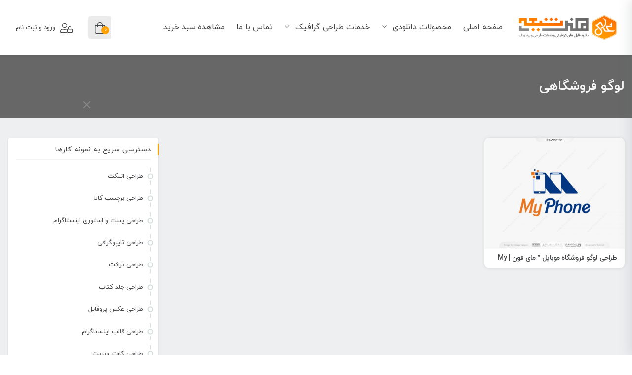

--- FILE ---
content_type: text/html; charset=UTF-8
request_url: https://honarshia.ir/job/tag/%D9%84%D9%88%DA%AF%D9%88-%D9%81%D8%B1%D9%88%D8%B4%DA%AF%D8%A7%D9%87%DB%8C/
body_size: 21941
content:
 <!DOCTYPE html>
<html itemscope itemtype="http://schema.org/WebPage" dir="rtl" lang="fa-IR">
<head>
	<meta charset="UTF-8">
	<meta name="viewport" content="width=device-width, initial-scale=1.0, maximum-scale=1.0, user-scalable=no" />
	<link rel="profile" href="https://gmpg.org/xfn/11">
	<link rel="pingback" href="https://honarshia.ir/xmlrpc.php">

					<script>document.documentElement.className = document.documentElement.className + ' yes-js js_active js'</script>
			<meta name='robots' content='index, follow, max-image-preview:large, max-snippet:-1, max-video-preview:-1' />
	<style>img:is([sizes="auto" i], [sizes^="auto," i]) { contain-intrinsic-size: 3000px 1500px }</style>
	
	<!-- This site is optimized with the Yoast SEO Premium plugin v19.6 (Yoast SEO v25.1) - https://yoast.com/wordpress/plugins/seo/ -->
	<title>بایگانی‌های لوگو فروشگاهی | هنر شیعه</title><style id="rocket-critical-css">:root{--swiper-theme-color:#007aff}:root{--swiper-navigation-size:44px}:root{--woocommerce:#a46497;--wc-green:#7ad03a;--wc-red:#a00;--wc-orange:#ffba00;--wc-blue:#2ea2cc;--wc-primary:#a46497;--wc-primary-text:white;--wc-secondary:#ebe9eb;--wc-secondary-text:#515151;--wc-highlight:#77a464;--wc-highligh-text:white;--wc-content-bg:#fff;--wc-subtext:#767676}*,::after,::before{-webkit-box-sizing:border-box;box-sizing:border-box}html{font-family:sans-serif;line-height:1.15;-webkit-text-size-adjust:100%;-ms-text-size-adjust:100%;-ms-overflow-style:scrollbar}@-ms-viewport{width:device-width}body{margin:0;font-family:-apple-system,BlinkMacSystemFont,"Segoe UI",Roboto,"Helvetica Neue",Arial,sans-serif,"Apple Color Emoji","Segoe UI Emoji","Segoe UI Symbol";font-size:1rem;font-weight:400;line-height:1.5;color:#212529;text-align:left;background-color:#fff}::-webkit-file-upload-button{font:inherit;-webkit-appearance:button}body,html{border:0;font-family:inherit;font-size:100%;font-style:inherit;font-weight:inherit;margin:0;outline:0;padding:0;vertical-align:baseline;-webkit-box-sizing:border-box;box-sizing:border-box}html{-webkit-text-size-adjust:100%;-ms-text-size-adjust:100%}body{line-height:1.5}body,html{background-color:#fff}body{font-family:Nunito,Arial,sans-serif;color:#7d7e7f;font-size:15px;line-height:1.75rem;overflow-x:hidden}:-moz-placeholder{color:#888}::-moz-placeholder{color:#888}:-ms-input-placeholder{color:#888}::-webkit-input-placeholder{color:#888}html,body{-webkit-backface-visibility:hidden}</style>
	<link rel="canonical" href="https://honarshia.ir/job/tag/لوگو-فروشگاهی/" />
	<meta property="og:locale" content="fa_IR" />
	<meta property="og:type" content="article" />
	<meta property="og:title" content="بایگانی‌ها لوگو فروشگاهی" />
	<meta property="og:url" content="https://honarshia.ir/job/tag/لوگو-فروشگاهی/" />
	<meta property="og:site_name" content="هنر شیعه" />
	<meta name="twitter:card" content="summary_large_image" />
	<script type="application/ld+json" class="yoast-schema-graph">{"@context":"https://schema.org","@graph":[{"@type":"CollectionPage","@id":"https://honarshia.ir/job/tag/%d9%84%d9%88%da%af%d9%88-%d9%81%d8%b1%d9%88%d8%b4%da%af%d8%a7%d9%87%db%8c/","url":"https://honarshia.ir/job/tag/%d9%84%d9%88%da%af%d9%88-%d9%81%d8%b1%d9%88%d8%b4%da%af%d8%a7%d9%87%db%8c/","name":"بایگانی‌های لوگو فروشگاهی | هنر شیعه","isPartOf":{"@id":"https://honarshia.ir/#website"},"primaryImageOfPage":{"@id":"https://honarshia.ir/job/tag/%d9%84%d9%88%da%af%d9%88-%d9%81%d8%b1%d9%88%d8%b4%da%af%d8%a7%d9%87%db%8c/#primaryimage"},"image":{"@id":"https://honarshia.ir/job/tag/%d9%84%d9%88%da%af%d9%88-%d9%81%d8%b1%d9%88%d8%b4%da%af%d8%a7%d9%87%db%8c/#primaryimage"},"thumbnailUrl":"https://honarshia.ir/wp-content/uploads/www.honarshia.ir-1-51.jpg","breadcrumb":{"@id":"https://honarshia.ir/job/tag/%d9%84%d9%88%da%af%d9%88-%d9%81%d8%b1%d9%88%d8%b4%da%af%d8%a7%d9%87%db%8c/#breadcrumb"},"inLanguage":"fa-IR"},{"@type":"ImageObject","inLanguage":"fa-IR","@id":"https://honarshia.ir/job/tag/%d9%84%d9%88%da%af%d9%88-%d9%81%d8%b1%d9%88%d8%b4%da%af%d8%a7%d9%87%db%8c/#primaryimage","url":"https://honarshia.ir/wp-content/uploads/www.honarshia.ir-1-51.jpg","contentUrl":"https://honarshia.ir/wp-content/uploads/www.honarshia.ir-1-51.jpg","width":2000,"height":1571,"caption":"طراحی لوگو فروشگاه موبایل \" مای فون | My Phone \""},{"@type":"BreadcrumbList","@id":"https://honarshia.ir/job/tag/%d9%84%d9%88%da%af%d9%88-%d9%81%d8%b1%d9%88%d8%b4%da%af%d8%a7%d9%87%db%8c/#breadcrumb","itemListElement":[{"@type":"ListItem","position":1,"name":"خانه","item":"https://honarshia.ir/"},{"@type":"ListItem","position":2,"name":"لوگو فروشگاهی"}]},{"@type":"WebSite","@id":"https://honarshia.ir/#website","url":"https://honarshia.ir/","name":"هنر شیعه","description":"دانلود فایل های گرافیکی و خدمات طراحی و برندینگ","alternateName":"هنرشیعه","potentialAction":[{"@type":"SearchAction","target":{"@type":"EntryPoint","urlTemplate":"https://honarshia.ir/?s={search_term_string}"},"query-input":{"@type":"PropertyValueSpecification","valueRequired":true,"valueName":"search_term_string"}}],"inLanguage":"fa-IR"}]}</script>
	<!-- / Yoast SEO Premium plugin. -->



<link rel="alternate" type="application/rss+xml" title="هنر شیعه &raquo; خوراک" href="https://honarshia.ir/feed/" />
<link rel="alternate" type="application/rss+xml" title="هنر شیعه &raquo; خوراک دیدگاه‌ها" href="https://honarshia.ir/comments/feed/" />
<link rel="alternate" type="application/rss+xml" title="هنر شیعه &raquo; لوگو فروشگاهی خوراک برچسب" href="https://honarshia.ir/job/tag/%d9%84%d9%88%da%af%d9%88-%d9%81%d8%b1%d9%88%d8%b4%da%af%d8%a7%d9%87%db%8c/feed/" />
<link rel='preload'  href='https://honarshia.ir/wp-includes/css/dashicons.min.css?ver=bb7a2e20df32529c7083133cc76abb79' data-rocket-async="style" as="style" onload="this.onload=null;this.rel='stylesheet'" type='text/css' media='all' />
<style id='dashicons-inline-css' type='text/css'>
[data-font="Dashicons"]:before {font-family: 'Dashicons' !important;content: attr(data-icon) !important;speak: none !important;font-weight: normal !important;font-variant: normal !important;text-transform: none !important;line-height: 1 !important;font-style: normal !important;-webkit-font-smoothing: antialiased !important;-moz-osx-font-smoothing: grayscale !important;}
</style>
<link rel='preload'  href='https://honarshia.ir/wp-content/plugins/woo-wallet/build/partial-payment/style-index.css?ver=1.5.11' data-rocket-async="style" as="style" onload="this.onload=null;this.rel='stylesheet'" type='text/css' media='all' />
<link rel='preload'  href='https://honarshia.ir/wp-content/themes/gigafile/style.css?ver=bb7a2e20df32529c7083133cc76abb79' data-rocket-async="style" as="style" onload="this.onload=null;this.rel='stylesheet'" type='text/css' media='all' />
<style id='gigafile-style-inline-css' type='text/css'>

		/* Header Settings */
        .site-header {
            min-height: 112px;
        }

        .site-header .site-logo .studiare-logo-wrap img {
			max-width: 200px;
		}

        .site-header .site-logo .studiare-logo-wrap {
			padding-top: 0;
			padding-right: 15px;
			padding-bottom: 0;
			padding-left: 20px;
		}

		
</style>
<link rel='preload'  href='https://honarshia.ir/wp-content/themes/gigafile/assets/css/fontawesome.min.css?ver=bb7a2e20df32529c7083133cc76abb79' data-rocket-async="style" as="style" onload="this.onload=null;this.rel='stylesheet'" type='text/css' media='all' />
<link rel='preload'  href='https://honarshia.ir/wp-content/themes/gigafile/assets/css/font-awesome.min.css?ver=bb7a2e20df32529c7083133cc76abb79' data-rocket-async="style" as="style" onload="this.onload=null;this.rel='stylesheet'" type='text/css' media='all' />
<link rel='preload'  href='https://honarshia.ir/wp-content/themes/gigafile/assets/css/swiper.min.css?ver=bb7a2e20df32529c7083133cc76abb79' data-rocket-async="style" as="style" onload="this.onload=null;this.rel='stylesheet'" type='text/css' media='all' />
<style id='wp-emoji-styles-inline-css' type='text/css'>

	img.wp-smiley, img.emoji {
		display: inline !important;
		border: none !important;
		box-shadow: none !important;
		height: 1em !important;
		width: 1em !important;
		margin: 0 0.07em !important;
		vertical-align: -0.1em !important;
		background: none !important;
		padding: 0 !important;
	}
</style>
<link rel='preload'  href='https://honarshia.ir/wp-includes/css/dist/block-library/style-rtl.min.css?ver=bb7a2e20df32529c7083133cc76abb79' data-rocket-async="style" as="style" onload="this.onload=null;this.rel='stylesheet'" type='text/css' media='all' />
<style id='classic-theme-styles-inline-css' type='text/css'>
/*! This file is auto-generated */
.wp-block-button__link{color:#fff;background-color:#32373c;border-radius:9999px;box-shadow:none;text-decoration:none;padding:calc(.667em + 2px) calc(1.333em + 2px);font-size:1.125em}.wp-block-file__button{background:#32373c;color:#fff;text-decoration:none}
</style>
<link rel='preload'  href='https://honarshia.ir/wp-content/plugins/yith-woocommerce-wishlist/assets/css/jquery.selectBox.css?ver=1.2.0' data-rocket-async="style" as="style" onload="this.onload=null;this.rel='stylesheet'" type='text/css' media='all' />
<link rel='preload'  href='//honarshia.ir/wp-content/plugins/woocommerce/assets/css/prettyPhoto-rtl.css?ver=3.1.6' data-rocket-async="style" as="style" onload="this.onload=null;this.rel='stylesheet'" type='text/css' media='all' />
<link rel='preload'  href='https://honarshia.ir/wp-content/plugins/yith-woocommerce-wishlist/assets/css/style.css?ver=4.5.0' data-rocket-async="style" as="style" onload="this.onload=null;this.rel='stylesheet'" type='text/css' media='all' />
<style id='yith-wcwl-main-inline-css' type='text/css'>
 :root { --color-add-to-wishlist-background: #333333; --color-add-to-wishlist-text: #FFFFFF; --color-add-to-wishlist-border: #333333; --color-add-to-wishlist-background-hover: #333333; --color-add-to-wishlist-text-hover: #FFFFFF; --color-add-to-wishlist-border-hover: #333333; --rounded-corners-radius: 16px; --add-to-cart-rounded-corners-radius: 16px; --color-headers-background: #F4F4F4; --feedback-duration: 3s } 
 :root { --color-add-to-wishlist-background: #333333; --color-add-to-wishlist-text: #FFFFFF; --color-add-to-wishlist-border: #333333; --color-add-to-wishlist-background-hover: #333333; --color-add-to-wishlist-text-hover: #FFFFFF; --color-add-to-wishlist-border-hover: #333333; --rounded-corners-radius: 16px; --add-to-cart-rounded-corners-radius: 16px; --color-headers-background: #F4F4F4; --feedback-duration: 3s } 
</style>
<style id='global-styles-inline-css' type='text/css'>
:root{--wp--preset--aspect-ratio--square: 1;--wp--preset--aspect-ratio--4-3: 4/3;--wp--preset--aspect-ratio--3-4: 3/4;--wp--preset--aspect-ratio--3-2: 3/2;--wp--preset--aspect-ratio--2-3: 2/3;--wp--preset--aspect-ratio--16-9: 16/9;--wp--preset--aspect-ratio--9-16: 9/16;--wp--preset--color--black: #000000;--wp--preset--color--cyan-bluish-gray: #abb8c3;--wp--preset--color--white: #ffffff;--wp--preset--color--pale-pink: #f78da7;--wp--preset--color--vivid-red: #cf2e2e;--wp--preset--color--luminous-vivid-orange: #ff6900;--wp--preset--color--luminous-vivid-amber: #fcb900;--wp--preset--color--light-green-cyan: #7bdcb5;--wp--preset--color--vivid-green-cyan: #00d084;--wp--preset--color--pale-cyan-blue: #8ed1fc;--wp--preset--color--vivid-cyan-blue: #0693e3;--wp--preset--color--vivid-purple: #9b51e0;--wp--preset--gradient--vivid-cyan-blue-to-vivid-purple: linear-gradient(135deg,rgba(6,147,227,1) 0%,rgb(155,81,224) 100%);--wp--preset--gradient--light-green-cyan-to-vivid-green-cyan: linear-gradient(135deg,rgb(122,220,180) 0%,rgb(0,208,130) 100%);--wp--preset--gradient--luminous-vivid-amber-to-luminous-vivid-orange: linear-gradient(135deg,rgba(252,185,0,1) 0%,rgba(255,105,0,1) 100%);--wp--preset--gradient--luminous-vivid-orange-to-vivid-red: linear-gradient(135deg,rgba(255,105,0,1) 0%,rgb(207,46,46) 100%);--wp--preset--gradient--very-light-gray-to-cyan-bluish-gray: linear-gradient(135deg,rgb(238,238,238) 0%,rgb(169,184,195) 100%);--wp--preset--gradient--cool-to-warm-spectrum: linear-gradient(135deg,rgb(74,234,220) 0%,rgb(151,120,209) 20%,rgb(207,42,186) 40%,rgb(238,44,130) 60%,rgb(251,105,98) 80%,rgb(254,248,76) 100%);--wp--preset--gradient--blush-light-purple: linear-gradient(135deg,rgb(255,206,236) 0%,rgb(152,150,240) 100%);--wp--preset--gradient--blush-bordeaux: linear-gradient(135deg,rgb(254,205,165) 0%,rgb(254,45,45) 50%,rgb(107,0,62) 100%);--wp--preset--gradient--luminous-dusk: linear-gradient(135deg,rgb(255,203,112) 0%,rgb(199,81,192) 50%,rgb(65,88,208) 100%);--wp--preset--gradient--pale-ocean: linear-gradient(135deg,rgb(255,245,203) 0%,rgb(182,227,212) 50%,rgb(51,167,181) 100%);--wp--preset--gradient--electric-grass: linear-gradient(135deg,rgb(202,248,128) 0%,rgb(113,206,126) 100%);--wp--preset--gradient--midnight: linear-gradient(135deg,rgb(2,3,129) 0%,rgb(40,116,252) 100%);--wp--preset--font-size--small: 13px;--wp--preset--font-size--medium: 20px;--wp--preset--font-size--large: 36px;--wp--preset--font-size--x-large: 42px;--wp--preset--spacing--20: 0.44rem;--wp--preset--spacing--30: 0.67rem;--wp--preset--spacing--40: 1rem;--wp--preset--spacing--50: 1.5rem;--wp--preset--spacing--60: 2.25rem;--wp--preset--spacing--70: 3.38rem;--wp--preset--spacing--80: 5.06rem;--wp--preset--shadow--natural: 6px 6px 9px rgba(0, 0, 0, 0.2);--wp--preset--shadow--deep: 12px 12px 50px rgba(0, 0, 0, 0.4);--wp--preset--shadow--sharp: 6px 6px 0px rgba(0, 0, 0, 0.2);--wp--preset--shadow--outlined: 6px 6px 0px -3px rgba(255, 255, 255, 1), 6px 6px rgba(0, 0, 0, 1);--wp--preset--shadow--crisp: 6px 6px 0px rgba(0, 0, 0, 1);}:where(.is-layout-flex){gap: 0.5em;}:where(.is-layout-grid){gap: 0.5em;}body .is-layout-flex{display: flex;}.is-layout-flex{flex-wrap: wrap;align-items: center;}.is-layout-flex > :is(*, div){margin: 0;}body .is-layout-grid{display: grid;}.is-layout-grid > :is(*, div){margin: 0;}:where(.wp-block-columns.is-layout-flex){gap: 2em;}:where(.wp-block-columns.is-layout-grid){gap: 2em;}:where(.wp-block-post-template.is-layout-flex){gap: 1.25em;}:where(.wp-block-post-template.is-layout-grid){gap: 1.25em;}.has-black-color{color: var(--wp--preset--color--black) !important;}.has-cyan-bluish-gray-color{color: var(--wp--preset--color--cyan-bluish-gray) !important;}.has-white-color{color: var(--wp--preset--color--white) !important;}.has-pale-pink-color{color: var(--wp--preset--color--pale-pink) !important;}.has-vivid-red-color{color: var(--wp--preset--color--vivid-red) !important;}.has-luminous-vivid-orange-color{color: var(--wp--preset--color--luminous-vivid-orange) !important;}.has-luminous-vivid-amber-color{color: var(--wp--preset--color--luminous-vivid-amber) !important;}.has-light-green-cyan-color{color: var(--wp--preset--color--light-green-cyan) !important;}.has-vivid-green-cyan-color{color: var(--wp--preset--color--vivid-green-cyan) !important;}.has-pale-cyan-blue-color{color: var(--wp--preset--color--pale-cyan-blue) !important;}.has-vivid-cyan-blue-color{color: var(--wp--preset--color--vivid-cyan-blue) !important;}.has-vivid-purple-color{color: var(--wp--preset--color--vivid-purple) !important;}.has-black-background-color{background-color: var(--wp--preset--color--black) !important;}.has-cyan-bluish-gray-background-color{background-color: var(--wp--preset--color--cyan-bluish-gray) !important;}.has-white-background-color{background-color: var(--wp--preset--color--white) !important;}.has-pale-pink-background-color{background-color: var(--wp--preset--color--pale-pink) !important;}.has-vivid-red-background-color{background-color: var(--wp--preset--color--vivid-red) !important;}.has-luminous-vivid-orange-background-color{background-color: var(--wp--preset--color--luminous-vivid-orange) !important;}.has-luminous-vivid-amber-background-color{background-color: var(--wp--preset--color--luminous-vivid-amber) !important;}.has-light-green-cyan-background-color{background-color: var(--wp--preset--color--light-green-cyan) !important;}.has-vivid-green-cyan-background-color{background-color: var(--wp--preset--color--vivid-green-cyan) !important;}.has-pale-cyan-blue-background-color{background-color: var(--wp--preset--color--pale-cyan-blue) !important;}.has-vivid-cyan-blue-background-color{background-color: var(--wp--preset--color--vivid-cyan-blue) !important;}.has-vivid-purple-background-color{background-color: var(--wp--preset--color--vivid-purple) !important;}.has-black-border-color{border-color: var(--wp--preset--color--black) !important;}.has-cyan-bluish-gray-border-color{border-color: var(--wp--preset--color--cyan-bluish-gray) !important;}.has-white-border-color{border-color: var(--wp--preset--color--white) !important;}.has-pale-pink-border-color{border-color: var(--wp--preset--color--pale-pink) !important;}.has-vivid-red-border-color{border-color: var(--wp--preset--color--vivid-red) !important;}.has-luminous-vivid-orange-border-color{border-color: var(--wp--preset--color--luminous-vivid-orange) !important;}.has-luminous-vivid-amber-border-color{border-color: var(--wp--preset--color--luminous-vivid-amber) !important;}.has-light-green-cyan-border-color{border-color: var(--wp--preset--color--light-green-cyan) !important;}.has-vivid-green-cyan-border-color{border-color: var(--wp--preset--color--vivid-green-cyan) !important;}.has-pale-cyan-blue-border-color{border-color: var(--wp--preset--color--pale-cyan-blue) !important;}.has-vivid-cyan-blue-border-color{border-color: var(--wp--preset--color--vivid-cyan-blue) !important;}.has-vivid-purple-border-color{border-color: var(--wp--preset--color--vivid-purple) !important;}.has-vivid-cyan-blue-to-vivid-purple-gradient-background{background: var(--wp--preset--gradient--vivid-cyan-blue-to-vivid-purple) !important;}.has-light-green-cyan-to-vivid-green-cyan-gradient-background{background: var(--wp--preset--gradient--light-green-cyan-to-vivid-green-cyan) !important;}.has-luminous-vivid-amber-to-luminous-vivid-orange-gradient-background{background: var(--wp--preset--gradient--luminous-vivid-amber-to-luminous-vivid-orange) !important;}.has-luminous-vivid-orange-to-vivid-red-gradient-background{background: var(--wp--preset--gradient--luminous-vivid-orange-to-vivid-red) !important;}.has-very-light-gray-to-cyan-bluish-gray-gradient-background{background: var(--wp--preset--gradient--very-light-gray-to-cyan-bluish-gray) !important;}.has-cool-to-warm-spectrum-gradient-background{background: var(--wp--preset--gradient--cool-to-warm-spectrum) !important;}.has-blush-light-purple-gradient-background{background: var(--wp--preset--gradient--blush-light-purple) !important;}.has-blush-bordeaux-gradient-background{background: var(--wp--preset--gradient--blush-bordeaux) !important;}.has-luminous-dusk-gradient-background{background: var(--wp--preset--gradient--luminous-dusk) !important;}.has-pale-ocean-gradient-background{background: var(--wp--preset--gradient--pale-ocean) !important;}.has-electric-grass-gradient-background{background: var(--wp--preset--gradient--electric-grass) !important;}.has-midnight-gradient-background{background: var(--wp--preset--gradient--midnight) !important;}.has-small-font-size{font-size: var(--wp--preset--font-size--small) !important;}.has-medium-font-size{font-size: var(--wp--preset--font-size--medium) !important;}.has-large-font-size{font-size: var(--wp--preset--font-size--large) !important;}.has-x-large-font-size{font-size: var(--wp--preset--font-size--x-large) !important;}
:where(.wp-block-post-template.is-layout-flex){gap: 1.25em;}:where(.wp-block-post-template.is-layout-grid){gap: 1.25em;}
:where(.wp-block-columns.is-layout-flex){gap: 2em;}:where(.wp-block-columns.is-layout-grid){gap: 2em;}
:root :where(.wp-block-pullquote){font-size: 1.5em;line-height: 1.6;}
</style>
<style id='woocommerce-inline-inline-css' type='text/css'>
.woocommerce form .form-row .required { visibility: visible; }
</style>
<link rel='preload'  href='https://honarshia.ir/wp-content/plugins/woo-checkout-for-digital-goods/public/css/woo-checkout-for-digital-goods-public.css?ver=3.8.3' data-rocket-async="style" as="style" onload="this.onload=null;this.rel='stylesheet'" type='text/css' media='all' />
<style id='woo-checkout-for-digital-goods-inline-css' type='text/css'>
.wc-block-checkout__main .wc-block-checkout__order-notes{display:none!important;}
</style>
<link rel='preload'  href='https://honarshia.ir/wp-content/plugins/woocommerce/assets/css/brands.css?ver=9.8.6' data-rocket-async="style" as="style" onload="this.onload=null;this.rel='stylesheet'" type='text/css' media='all' />
<link rel='preload'  href='https://honarshia.ir/wp-content/plugins/ajax-search-for-woocommerce/assets/css/style.min.css?ver=1.30.0' data-rocket-async="style" as="style" onload="this.onload=null;this.rel='stylesheet'" type='text/css' media='all' />
<link rel='preload'  href='https://honarshia.ir/wp-content/themes/gigafile/assets/css/gigafile.css?ver=1.3' data-rocket-async="style" as="style" onload="this.onload=null;this.rel='stylesheet'" type='text/css' media='all' />
<link rel='preload'  href='https://honarshia.ir/wp-content/plugins/dokan-lite/assets/css/style.css?ver=1620734062' data-rocket-async="style" as="style" onload="this.onload=null;this.rel='stylesheet'" type='text/css' media='all' />
<link rel='preload'  href='https://honarshia.ir/wp-content/plugins/dokan-lite/assets/vendors/font-awesome/font-awesome.min.css?ver=3.2.6' data-rocket-async="style" as="style" onload="this.onload=null;this.rel='stylesheet'" type='text/css' media='all' />
<link rel='preload'  href='https://honarshia.ir/wp-content/plugins/dokan-lite/assets/css/rtl.css?ver=3.2.6' data-rocket-async="style" as="style" onload="this.onload=null;this.rel='stylesheet'" type='text/css' media='all' />
<link rel='preload'  href='https://honarshia.ir/wp-content/plugins/js_composer/assets/css/js_composer.min.css?ver=8.4.1' data-rocket-async="style" as="style" onload="this.onload=null;this.rel='stylesheet'" type='text/css' media='all' />
<link rel='preload'  href='https://honarshia.ir/wp-content/plugins/dt_woocommerce_page_builder/assets/css/style.css?ver=bb7a2e20df32529c7083133cc76abb79' data-rocket-async="style" as="style" onload="this.onload=null;this.rel='stylesheet'" type='text/css' media='all' />
<link rel='preload'  href='https://honarshia.ir/wp-content/plugins/firebox/media/public/css/vendor/animate.min.css?ver=3.1.1' data-rocket-async="style" as="style" onload="this.onload=null;this.rel='stylesheet'" type='text/css' media='all' />
<link rel='preload'  href='https://honarshia.ir/wp-content/plugins/firebox/media/public/css/firebox.css?ver=3.1.1' data-rocket-async="style" as="style" onload="this.onload=null;this.rel='stylesheet'" type='text/css' media='all' />
<style id='firebox-inline-css' type='text/css'>
.fb-33728.fb-inst { padding:0; }.fb-33728 .fb-dialog { color:#444444;animation-duration:0.2s;background:rgb(255, 196, 3, 0); width:200px; height:auto; padding:0; border-radius:0px; font-size:16px; }.fb-33728 .fb-close { color:rgba(136, 136, 136, 1); }.fb-33728 .fb-close:hover { color:rgba(85, 85, 85, 1) !important; }.fb-33728.fb-floating-button { padding:0; }@media only screen and (max-width: 991px) {  }@media only screen and (max-width: 575px) {  }
.fb-33728.fb-floating-button {
                --color: #fff;
--bgColor: #ff9c00;
--fontSize: 15px;

            }
        
</style>
<link rel='preload'  href='https://honarshia.ir/wp-content/plugins/woo-wallet/assets/css/frontend-rtl.css?ver=1.5.11' data-rocket-async="style" as="style" onload="this.onload=null;this.rel='stylesheet'" type='text/css' media='all' />
<style id='rocket-lazyload-inline-css' type='text/css'>
.rll-youtube-player{position:relative;padding-bottom:56.23%;height:0;overflow:hidden;max-width:100%;}.rll-youtube-player iframe{position:absolute;top:0;left:0;width:100%;height:100%;z-index:100;background:0 0}.rll-youtube-player img{bottom:0;display:block;left:0;margin:auto;max-width:100%;width:100%;position:absolute;right:0;top:0;border:none;height:auto;cursor:pointer;-webkit-transition:.4s all;-moz-transition:.4s all;transition:.4s all}.rll-youtube-player img:hover{-webkit-filter:brightness(75%)}.rll-youtube-player .play{height:72px;width:72px;left:50%;top:50%;margin-left:-36px;margin-top:-36px;position:absolute;background:url(https://honarshia.ir/wp-content/plugins/mihan-wp-rocket/assets/img/youtube.png) no-repeat;cursor:pointer}
</style>
<script type="text/javascript" src="https://honarshia.ir/wp-includes/js/jquery/jquery.min.js?ver=3.7.1" id="jquery-core-js"></script>
<script type="text/javascript" src="https://honarshia.ir/wp-includes/js/jquery/jquery-migrate.min.js?ver=3.4.1" id="jquery-migrate-js" defer></script>
<script type="text/javascript" src="https://honarshia.ir/wp-content/plugins/woocommerce/assets/js/jquery-blockui/jquery.blockUI.min.js?ver=2.7.0-wc.9.8.6" id="jquery-blockui-js" data-wp-strategy="defer" defer></script>
<script type="text/javascript" id="wc-add-to-cart-js-extra">
/* <![CDATA[ */
var wc_add_to_cart_params = {"ajax_url":"\/wp-admin\/admin-ajax.php","wc_ajax_url":"\/?wc-ajax=%%endpoint%%","i18n_view_cart":"\u0645\u0634\u0627\u0647\u062f\u0647 \u0633\u0628\u062f \u062e\u0631\u06cc\u062f","cart_url":"https:\/\/honarshia.ir\/cart\/","is_cart":"","cart_redirect_after_add":"no"};
/* ]]> */
</script>
<script type="text/javascript" src="https://honarshia.ir/wp-content/plugins/woocommerce/assets/js/frontend/add-to-cart.min.js?ver=9.8.6" id="wc-add-to-cart-js" data-wp-strategy="defer" defer></script>
<script type="text/javascript" src="https://honarshia.ir/wp-content/plugins/woocommerce/assets/js/js-cookie/js.cookie.min.js?ver=2.1.4-wc.9.8.6" id="js-cookie-js" defer="defer" data-wp-strategy="defer"></script>
<script type="text/javascript" id="woocommerce-js-extra">
/* <![CDATA[ */
var woocommerce_params = {"ajax_url":"\/wp-admin\/admin-ajax.php","wc_ajax_url":"\/?wc-ajax=%%endpoint%%","i18n_password_show":"Show password","i18n_password_hide":"Hide password"};
/* ]]> */
</script>
<script type="text/javascript" src="https://honarshia.ir/wp-content/plugins/woocommerce/assets/js/frontend/woocommerce.min.js?ver=9.8.6" id="woocommerce-js" defer="defer" data-wp-strategy="defer"></script>
<script type="text/javascript" src="https://honarshia.ir/wp-content/plugins/woo-checkout-for-digital-goods/public/js/woo-checkout-for-digital-goods-public.js?ver=3.8.3" id="woo-checkout-for-digital-goods-js" defer></script>
<script type="text/javascript" src="https://honarshia.ir/wp-content/plugins/js_composer/assets/js/vendors/woocommerce-add-to-cart.js?ver=8.4.1" id="vc_woocommerce-add-to-cart-js-js" defer></script>
<script></script><link rel="https://api.w.org/" href="https://honarshia.ir/wp-json/" /><link rel="alternate" title="JSON" type="application/json" href="https://honarshia.ir/wp-json/wp/v2/tags/3244" /><link rel="EditURI" type="application/rsd+xml" title="RSD" href="https://honarshia.ir/xmlrpc.php?rsd" />
<link rel="preload" href="https://honarshia.ir/wp-content/themes/gigafile/rtl.css" data-rocket-async="style" as="style" onload="this.onload=null;this.rel='stylesheet'" type="text/css" media="screen" /><style type="text/css">dd ul.bulleted {  float:none;clear:both; }</style>		<style>
			.dgwt-wcas-ico-magnifier,.dgwt-wcas-ico-magnifier-handler{max-width:20px}.dgwt-wcas-search-wrapp{max-width:600px}		</style>
			<noscript><style>.woocommerce-product-gallery{ opacity: 1 !important; }</style></noscript>
	<meta name="generator" content="Elementor 3.32.5; features: additional_custom_breakpoints; settings: css_print_method-external, google_font-enabled, font_display-auto">
			<style>
				.e-con.e-parent:nth-of-type(n+4):not(.e-lazyloaded):not(.e-no-lazyload),
				.e-con.e-parent:nth-of-type(n+4):not(.e-lazyloaded):not(.e-no-lazyload) * {
					background-image: none !important;
				}
				@media screen and (max-height: 1024px) {
					.e-con.e-parent:nth-of-type(n+3):not(.e-lazyloaded):not(.e-no-lazyload),
					.e-con.e-parent:nth-of-type(n+3):not(.e-lazyloaded):not(.e-no-lazyload) * {
						background-image: none !important;
					}
				}
				@media screen and (max-height: 640px) {
					.e-con.e-parent:nth-of-type(n+2):not(.e-lazyloaded):not(.e-no-lazyload),
					.e-con.e-parent:nth-of-type(n+2):not(.e-lazyloaded):not(.e-no-lazyload) * {
						background-image: none !important;
					}
				}
			</style>
			<meta name="generator" content="Powered by WPBakery Page Builder - drag and drop page builder for WordPress."/>
<link rel="icon" href="https://honarshia.ir/wp-content/uploads/2020/11/cropped-icon-honarshia-ir-32x32.png" sizes="32x32" />
<link rel="icon" href="https://honarshia.ir/wp-content/uploads/2020/11/cropped-icon-honarshia-ir-192x192.png" sizes="192x192" />
<link rel="apple-touch-icon" href="https://honarshia.ir/wp-content/uploads/2020/11/cropped-icon-honarshia-ir-180x180.png" />
<meta name="msapplication-TileImage" content="https://honarshia.ir/wp-content/uploads/2020/11/cropped-icon-honarshia-ir-270x270.png" />
		<style type="text/css" id="wp-custom-css">
			.blog-loop-inner.post-single .entry-content a {
  background-color: #020045;		</style>
		<style type="text/css" title="dynamic-css" class="options-output">.page-title .h2, .woocommerce-breadcrumb, .breadcrumbs, .woocommerce-breadcrumb a, .breadcrumbs a{color:#f7f7f7;}.page-title{background-color:#676767;background-repeat:no-repeat;}.swiper-button-next:after, .swiper-button-prev:after, .deal_timer_single .deal-text span, .button_download .link-not, a:hover, .product-single-content a, .blog-loop-inner.post-single .entry-content a, .article_related ul li:hover h6, .amarbox i, .highlight, .woocommerce-MyAccount-navigation>ul li.woocommerce-MyAccount-navigation-link--woo-wallet a::before , body.woocommerce-account ul li.woocommerce-MyAccount-navigation-link--purchased-products a:before, .pricing-table .pricing-price, .course-section .panel-group .course-panel-heading:hover .panel-heading-left .course-lesson-icon i, .course-section .panel-group .course-panel-heading.active .panel-heading-left .course-lesson-icon i, .countdown-timer-holder.standard .countdown-unit .number, .studiare-event-item .studiare-event-item-holder .event-inner-content .event-meta .event-meta-piece i, .event-single-main .event-meta-info .box-content .icon, .countdown-amount, .products .course-item .course-item-inner .course-content-holder .course-content-bottom .course-price, .woocommerce-account .woocommerce-MyAccount-navigation ul li:before, .product_list_widget li > .amount, .product_list_widget li ins .amount, .amarboxim h3, .studiare-navigation ul.menu li.current_page_item>a, .studiare-navigation ul.menu li.current-menu-ancestor>a, .studiare-navigation ul.menu li.current-menu-parent>a, .studiare-navigation ul.menu li.current-menu-item>a, .studiare-navigation .menu>ul li.current_page_item>a, .studiare-navigation .menu>ul li.current-menu-ancestor>a, .studiare-navigation .menu>ul li.current-menu-parent>a, .extra_content ul li:before, .woocommerce-tabs ul.tabs li.active a, .woocommerce-tabs ul.tabs li.active a:before, .pricing-button .btn-border{color:#fea000;}.swiper-pagination-bullet-active, .button_download .link-not:hover, .box_download span, .box_help span, .btn-preview:hover, .sidebar-widgets-wrapper .widget_nav_menu ul li:hover:before, .login-form-modal .login-form-modal-box .login-title, .pricing-button .btn-border:hover, ul.tabs li.active[role=tab]::before, .woocommerce-tabs ul.tabs li:hover:before, .deal_timer_single .countdown-col span.countdown-sec span.number, .mini-cart-opener .studiare-cart-number, .amarleft, .sk-cube-grid .sk-cube, .login-user:before, .user-info-MyAccount, .main-sidebar-holder .widget .widget-title:before, .page-pagination > span, .btn-filled, .top-bar-cart .dropdown-cart .woocommerce-mini-cart__buttons a:first-child, input[type=button], input[type=reset], input[type=submit], .button, .button-secondary, .woocommerce_message .button, .woocommerce-message .button, .studiare-social-links.rounded li a.custom:hover, ul.page-numbers .page-numbers.current, ul.page-numbers .page-numbers:hover, .page-numbers.studiare_wp_link_pages > .page-number, .studiare-event-item .studiare-event-item-holder .event-inner-content .date-holder .date:before, .studiare-event-item .studiare-event-item-holder .event-inner-content .date-holder .date:after, .product-reviews .product-review-title .inner:after, .product-reviews-stats .detailed-ratings .detailed-ratings-inner .course-rating .bar .bar-fill, .owl-dots .owl-dot.active span, .double-bounce1, .double-bounce2, .wmt-smart-tabs ul.wmt-tabs-header a:after, .wmt-pagination a.next-visible:hover, .wmt-pagination a.previous-visible:hover, .post-inner:hover a.read_more, .ltx-overlay-main-waves, .widget_categories ul li:hover:before, ul.product-categories li:hover:before, .main-sidebar-holder ul.product_list_widget li:hover:before, .widget_nav_menu ul li:hover:before, h4.article-box-title:before, .courses-holder .courses-top-bar .layout-switcher > a.active, .woocommerce .widget_price_filter .ui-slider .ui-slider-range, .cart-top-bar .off-canvas-cart .cart-icon-link .studiare-cart-number, .dokan-dashboard .dokan-dash-sidebar ul.dokan-dashboard-menu li.active, .dokan-dashboard .dokan-dash-sidebar ul.dokan-dashboard-menu li:hover, .dokan-dashboard .dokan-dash-sidebar ul.dokan-dashboard-menu li.dokan-common-links a:hover, .off-canvas-navigation .off-canvas-cart .cart-icon-link .studiare-cart-number, .back-to-top:hover, input[type=submit].dokan-btn-theme, a.dokan-btn-theme, .dokan-btn-theme, .woocommerce-account .woocommerce-MyAccount-navigation ul li.is-active{background-color:#fea000;}.button_download .link-not, .dgwt-wcas-sf-wrapp input[type=search].dgwt-wcas-search-input:active, .dgwt-wcas-sf-wrapp input[type=search].dgwt-wcas-search-input:focus , .pricing-button .btn-border, input[type=submit].dokan-btn-theme, a.dokan-btn-theme, .dokan-btn-theme, .woocommerce .widget_price_filter .ui-slider .ui-slider-handle.ui-state-active, ul.menu .emallshop-megamenu-wrapper, .studiare-social-links.rounded li a.custom:hover, .studiare-event-item .studiare-event-item-holder .event-inner-content .date-holder .date, .courses-holder .courses-top-bar .layout-switcher > a.active, ul.cat-menu > li:hover{border-color:#fea000;}.studiare-navigation ul.menu li.emallshop-megamenu-menu:before{border-bottom-color:#fea000;}path.fill-svg, .el_featured_hexagon:hover svg{fill:#fea000;}.top-bar-cart .dropdown-cart .cart-item-content .product-title:hover, .btn-border, .studiare-navigation .menu>ul li.current-menu-item>a .event-single-side a.event_register_submit, .event_register_submit, .cart-page-inner .woocommerce-cart-form td.actions .button_update_cart, .cart-collaterals .shop_table tr.shipping .button, .btn-link, .course-section .panel-group .panel-content a, .cart-collaterals .shop_table tr.shipping .shipping-calculator-button, .section-heading .section-subtitle, .not-found .not-found-icon-wrapper .error-page, .products .course-item .course-item-inner .course-content-holder .course-content-main .course-rating-teacher .course-loop-teacher, .product-single-main .product-single-top-part .before-gallery-unit .icon, .bbpress #bbpress-forums .bbp-author-name, .blog-loop-inner .post.sticky .entry-title a, .page .commentlist .comment .reply .comment-reply-link, .single-post .commentlist .comment .reply .comment-reply-link, .page .commentlist .comment .vcard .fn a:hover, .single-post .commentlist .comment .vcard .fn a:hover, .leading button{color:#434343;}.widget_tag_cloud .tag-cloud-link, .btn-border:hover, .event-single-side a.event_register_submit:hover, .event_register_submit:hover, .cart-page-inner .woocommerce-cart-form td.actions .button_update_cart:hover, .cart-collaterals .shop_table tr.shipping .button:hover, .course-section .panel-group .course-panel-heading .preview-button, .partners-logos .partner-logo-item .partner-logo-inner .hover-mask:after, .portfolio-entry .portfolio-entry-thumb .overlay-icon, .portfolio-list-cat ul li a.mixitup-control-active, .select2-container--default .select2-selection--single:hover, .select2-container--default.select2-container--open.select2-container--above .select2-selection--single, .select2-container--default.select2-container--open.select2-container--below .select2-selection--single{background-color:#434343;}.btn-border, .event-single-side a.event_register_submit, .event_register_submit, .cart-page-inner .woocommerce-cart-form td.actions .button_update_cart, .cart-collaterals .shop_table tr.shipping .button, .portfolio-list-cat ul li a.mixitup-control-active, .select2-container--default .select2-selection--single:hover, .select2-container--default.select2-container--open.select2-container--above .select2-selection--single, .select2-container--default.select2-container--open.select2-container--below .select2-selection--single, .blog-loop-inner .post.sticky .entry-title a{border-color:#434343;}body{font-family:iranyekan, sans-serif;line-height:31px;font-weight:normal;color:#434343;font-size:13px;}.studiare-navigation ul.menu>li>a, .studiare-navigation .menu>ul>li>a{font-family:iranyekan, sans-serif;line-height:30px;font-weight:400;font-size:16px;}.studiare-navigation ul.menu>li ul li>a, .studiare-navigation .menu>ul>li ul li>a{font-family:iranyekan, sans-serif;line-height:20px;font-weight:400;font-size:13px;}h1,.h1{font-family:iranyekan, sans-serif;line-height:33px;font-weight:400;color:#464749;font-size:26px;}h2,.h2{font-family:iranyekan, sans-serif;line-height:30px;font-weight:700;color:#464749;font-size:24px;}h3,.h3{font-family:iranyekan, sans-serif;line-height:30px;font-weight:400;color:#464749;font-size:22px;}h4,.h4{font-family:iranyekan, sans-serif;line-height:22px;font-weight:normal;color:#464749;font-size:18px;}h5,.h5{font-family:iranyekan, sans-serif;line-height:21px;font-weight:normal;color:#464749;font-size:18px;}h6,.h6{font-family:iranyekan, sans-serif;line-height:18px;font-weight:normal;color:#464749;font-size:13px;}.site-footer, .ltx-overlay-black-waves{background-color:#676767;}</style><noscript><style> .wpb_animate_when_almost_visible { opacity: 1; }</style></noscript><noscript><style id="rocket-lazyload-nojs-css">.rll-youtube-player, [data-lazy-src]{display:none !important;}</style></noscript><script>
/*! loadCSS rel=preload polyfill. [c]2017 Filament Group, Inc. MIT License */
(function(w){"use strict";if(!w.loadCSS){w.loadCSS=function(){}}
var rp=loadCSS.relpreload={};rp.support=(function(){var ret;try{ret=w.document.createElement("link").relList.supports("preload")}catch(e){ret=!1}
return function(){return ret}})();rp.bindMediaToggle=function(link){var finalMedia=link.media||"all";function enableStylesheet(){link.media=finalMedia}
if(link.addEventListener){link.addEventListener("load",enableStylesheet)}else if(link.attachEvent){link.attachEvent("onload",enableStylesheet)}
setTimeout(function(){link.rel="stylesheet";link.media="only x"});setTimeout(enableStylesheet,3000)};rp.poly=function(){if(rp.support()){return}
var links=w.document.getElementsByTagName("link");for(var i=0;i<links.length;i++){var link=links[i];if(link.rel==="preload"&&link.getAttribute("as")==="style"&&!link.getAttribute("data-loadcss")){link.setAttribute("data-loadcss",!0);rp.bindMediaToggle(link)}}};if(!rp.support()){rp.poly();var run=w.setInterval(rp.poly,500);if(w.addEventListener){w.addEventListener("load",function(){rp.poly();w.clearInterval(run)})}else if(w.attachEvent){w.attachEvent("onload",function(){rp.poly();w.clearInterval(run)})}}
if(typeof exports!=="undefined"){exports.loadCSS=loadCSS}
else{w.loadCSS=loadCSS}}(typeof global!=="undefined"?global:this))
</script></head>
<body data-rsssl=1 class="rtl archive tag tag-3244 wp-theme-gigafile theme-gigafile woocommerce-no-js woocommerce-page-builder wpb-js-composer js-comp-ver-8.4.1 vc_responsive elementor-default elementor-kit- dokan-theme-gigafile">

<div class="studiare-preloader"><div class="studiare-preloader-icon">
<div class="sk-cube-grid">
    <div class="sk-cube sk-cube1"></div>
    <div class="sk-cube sk-cube2"></div>
    <div class="sk-cube sk-cube3"></div>
    <div class="sk-cube sk-cube4"></div>
    <div class="sk-cube sk-cube5"></div>
    <div class="sk-cube sk-cube6"></div>
    <div class="sk-cube sk-cube7"></div>
    <div class="sk-cube sk-cube8"></div>
    <div class="sk-cube sk-cube9"></div>
</div>
</div></div><div class="off-canvas-navigation">

            <div class="search-form-wrapper">
            <form role="search" method="get" class="search-form" action="https://honarshia.ir/">
	<span class="screen-reader-text">جستجو برای:</span>
	<input type="search" class="search-field"
	       placeholder="ورود واژه کلیدی ..."
	       value="" name="s"
	       title="جستجو برای:" />
	<button type="submit" class="search-submit"><svg version="1.1" xmlns="http://www.w3.org/2000/svg" xmlns:xlink="http://www.w3.org/1999/xlink" x="0px" y="0px"
     viewBox="0 0 128 128" style="enable-background:new 0 0 128 128;" xml:space="preserve">
    <g>
        <path d="M82.348,77.986l19.25,19.25l-5.264,5.264l-19.25-21.055c-5.715,4.714-12.133,7.068-19.25,7.068
			c-8.624,0-16.017-3.083-22.183-9.249s-9.249-13.61-9.249-22.333s3.083-16.141,9.249-22.258C41.817,28.56,49.21,25.5,57.834,25.5
			c8.723,0,16.167,3.06,22.333,9.174c6.166,6.117,9.249,13.535,9.249,22.258C89.416,65.153,87.059,72.173,82.348,77.986z
			 M40.539,74.302c4.812,4.764,10.577,7.144,17.295,7.144c6.716,0,12.482-2.38,17.295-7.144c4.812-4.761,7.219-10.551,7.219-17.37
			c0-6.716-2.406-12.457-7.219-17.22c-4.812-4.761-10.579-7.144-17.295-7.144c-6.718,0-12.482,2.383-17.295,7.144
			c-4.812,4.763-7.219,10.504-7.219,17.22C33.32,63.751,35.727,69.541,40.539,74.302z"/>
    </g>
</svg>
</button>
</form>        </div>
    
	
    
	<div class="off-canvas-main">
		<nav class="menu-%d9%81%d9%87%d8%b1%d8%b3%d8%aa-%d8%a7%d8%b5%d9%84%db%8c-container"><ul id="menu-%d9%81%d9%87%d8%b1%d8%b3%d8%aa-%d8%a7%d8%b5%d9%84%db%8c" class="mobile-menu"><li id="menu-item-123" class="menu-item menu-item-type-custom menu-item-object-custom menu-item-home menu-item-123"><a href="https://honarshia.ir/">صفحه اصلی</a></li>
<li id="menu-item-4672" class="menu-item menu-item-type-custom menu-item-object-custom menu-item-has-children menu-item-4672"><a href="https://honarshia.ir/services/download/">محصولات دانلودی</a>
<ul class="sub-menu">
	<li id="menu-item-14282" class="menu-item menu-item-type-taxonomy menu-item-object-product_cat menu-item-has-children menu-item-14282"><a href="https://honarshia.ir/services/download/file-vector/">فایل های وکتور</a>
	<ul class="sub-menu">
		<li id="menu-item-14288" class="menu-item menu-item-type-taxonomy menu-item-object-product_cat menu-item-14288"><a href="https://honarshia.ir/services/download/file-vector/design-elements/">المان های طراحی</a></li>
		<li id="menu-item-14289" class="menu-item menu-item-type-taxonomy menu-item-object-product_cat menu-item-14289"><a href="https://honarshia.ir/services/download/file-vector/name-typography/">تایپوگرافی اسم ها</a></li>
		<li id="menu-item-14290" class="menu-item menu-item-type-taxonomy menu-item-object-product_cat menu-item-14290"><a href="https://honarshia.ir/services/download/file-vector/religious-typography/">تایپوگرافی مذهبی</a></li>
		<li id="menu-item-14291" class="menu-item menu-item-type-taxonomy menu-item-object-product_cat menu-item-14291"><a href="https://honarshia.ir/services/download/file-vector/calligraphy-poetry/">خوشنویسی شعر</a></li>
		<li id="menu-item-14292" class="menu-item menu-item-type-taxonomy menu-item-object-product_cat menu-item-14292"><a href="https://honarshia.ir/services/download/file-vector/calligraphy-quranic/">خوشنویسی قرآنی / دعایی</a></li>
		<li id="menu-item-14293" class="menu-item menu-item-type-taxonomy menu-item-object-product_cat menu-item-14293"><a href="https://honarshia.ir/services/download/file-vector/eslimi-designs/">طرح های اسلیمی</a></li>
		<li id="menu-item-14294" class="menu-item menu-item-type-taxonomy menu-item-object-product_cat menu-item-14294"><a href="https://honarshia.ir/services/download/file-vector/katibeh/">کتیبه ها</a></li>
		<li id="menu-item-14295" class="menu-item menu-item-type-taxonomy menu-item-object-product_cat menu-item-14295"><a href="https://honarshia.ir/services/download/file-vector/logo-neshan/">لوگو و نشان</a></li>
	</ul>
</li>
	<li id="menu-item-14283" class="menu-item menu-item-type-taxonomy menu-item-object-product_cat menu-item-has-children menu-item-14283"><a href="https://honarshia.ir/services/download/psd/">فایل های لایه باز</a>
	<ul class="sub-menu">
		<li id="menu-item-14285" class="menu-item menu-item-type-taxonomy menu-item-object-product_cat menu-item-14285"><a href="https://honarshia.ir/services/download/psd/banner-and-poster/">بنر و پوستر</a></li>
		<li id="menu-item-14286" class="menu-item menu-item-type-taxonomy menu-item-object-product_cat menu-item-14286"><a href="https://honarshia.ir/services/download/psd/post-story-instagram/">پست و استوری اینستاگرام</a></li>
		<li id="menu-item-14287" class="menu-item menu-item-type-taxonomy menu-item-object-product_cat menu-item-14287"><a href="https://honarshia.ir/services/download/psd/business-card/">کارت ویزیت</a></li>
		<li id="menu-item-14296" class="menu-item menu-item-type-taxonomy menu-item-object-product_cat menu-item-14296"><a href="https://honarshia.ir/services/download/psd/decorative/">دکوراتیو</a></li>
	</ul>
</li>
	<li id="menu-item-6983" class="menu-item menu-item-type-custom menu-item-object-custom menu-item-6983"><a href="https://honarshia.ir/services/download/?min_price=0&#038;max_price=0">فایل های رایگان</a></li>
	<li id="menu-item-14284" class="menu-item menu-item-type-taxonomy menu-item-object-product_cat menu-item-14284"><a href="https://honarshia.ir/services/download/packages/">پکیج ها (تخفیف ویژه)</a></li>
</ul>
</li>
<li id="menu-item-4359" class="menu-item menu-item-type-custom menu-item-object-custom menu-item-has-children menu-item-4359"><a>خدمات طراحی گرافیک</a>
<ul class="sub-menu">
	<li id="menu-item-4360" class="menu-item menu-item-type-custom menu-item-object-custom menu-item-4360"><a href="https://honarshia.ir/services/graphic-design/">ثبت سفارش</a></li>
	<li id="menu-item-4674" class="menu-item menu-item-type-taxonomy menu-item-object-category menu-item-4674"><a href="https://honarshia.ir/job/category/graphic-design/">مشاهده نمونه کارها</a></li>
</ul>
</li>
<li id="menu-item-157" class="menu-item menu-item-type-post_type menu-item-object-page menu-item-157"><a href="https://honarshia.ir/contact-us/">تماس با ما</a></li>
<li id="menu-item-396" class="menu-item menu-item-type-custom menu-item-object-custom menu-item-396"><a href="https://honarshia.ir/cart/">مشاهده سبد خرید</a></li>
</ul></nav>	</div>

	</div>


<nav class="categories-menu-navigation" id="categories_navigation" data-action="click" role="navigation">
  <ul id="catmenu" class="cat-menu"><li class="menu-item menu-item-type-custom menu-item-object-custom menu-item-home menu-item-123"><a href="https://honarshia.ir/">صفحه اصلی</a></li>
<li class="menu-item menu-item-type-custom menu-item-object-custom menu-item-has-children menu-item-4672"><a href="https://honarshia.ir/services/download/">محصولات دانلودی</a>
<ul class="sub-menu">
	<li class="menu-item menu-item-type-taxonomy menu-item-object-product_cat menu-item-has-children menu-item-14282"><a href="https://honarshia.ir/services/download/file-vector/">فایل های وکتور</a>
	<ul class="sub-menu">
		<li class="menu-item menu-item-type-taxonomy menu-item-object-product_cat menu-item-14288"><a href="https://honarshia.ir/services/download/file-vector/design-elements/">المان های طراحی</a></li>
		<li class="menu-item menu-item-type-taxonomy menu-item-object-product_cat menu-item-14289"><a href="https://honarshia.ir/services/download/file-vector/name-typography/">تایپوگرافی اسم ها</a></li>
		<li class="menu-item menu-item-type-taxonomy menu-item-object-product_cat menu-item-14290"><a href="https://honarshia.ir/services/download/file-vector/religious-typography/">تایپوگرافی مذهبی</a></li>
		<li class="menu-item menu-item-type-taxonomy menu-item-object-product_cat menu-item-14291"><a href="https://honarshia.ir/services/download/file-vector/calligraphy-poetry/">خوشنویسی شعر</a></li>
		<li class="menu-item menu-item-type-taxonomy menu-item-object-product_cat menu-item-14292"><a href="https://honarshia.ir/services/download/file-vector/calligraphy-quranic/">خوشنویسی قرآنی / دعایی</a></li>
		<li class="menu-item menu-item-type-taxonomy menu-item-object-product_cat menu-item-14293"><a href="https://honarshia.ir/services/download/file-vector/eslimi-designs/">طرح های اسلیمی</a></li>
		<li class="menu-item menu-item-type-taxonomy menu-item-object-product_cat menu-item-14294"><a href="https://honarshia.ir/services/download/file-vector/katibeh/">کتیبه ها</a></li>
		<li class="menu-item menu-item-type-taxonomy menu-item-object-product_cat menu-item-14295"><a href="https://honarshia.ir/services/download/file-vector/logo-neshan/">لوگو و نشان</a></li>
	</ul>
</li>
	<li class="menu-item menu-item-type-taxonomy menu-item-object-product_cat menu-item-has-children menu-item-14283"><a href="https://honarshia.ir/services/download/psd/">فایل های لایه باز</a>
	<ul class="sub-menu">
		<li class="menu-item menu-item-type-taxonomy menu-item-object-product_cat menu-item-14285"><a href="https://honarshia.ir/services/download/psd/banner-and-poster/">بنر و پوستر</a></li>
		<li class="menu-item menu-item-type-taxonomy menu-item-object-product_cat menu-item-14286"><a href="https://honarshia.ir/services/download/psd/post-story-instagram/">پست و استوری اینستاگرام</a></li>
		<li class="menu-item menu-item-type-taxonomy menu-item-object-product_cat menu-item-14287"><a href="https://honarshia.ir/services/download/psd/business-card/">کارت ویزیت</a></li>
		<li class="menu-item menu-item-type-taxonomy menu-item-object-product_cat menu-item-14296"><a href="https://honarshia.ir/services/download/psd/decorative/">دکوراتیو</a></li>
	</ul>
</li>
	<li class="menu-item menu-item-type-custom menu-item-object-custom menu-item-6983"><a href="https://honarshia.ir/services/download/?min_price=0&#038;max_price=0">فایل های رایگان</a></li>
	<li class="menu-item menu-item-type-taxonomy menu-item-object-product_cat menu-item-14284"><a href="https://honarshia.ir/services/download/packages/">پکیج ها (تخفیف ویژه)</a></li>
</ul>
</li>
<li class="menu-item menu-item-type-custom menu-item-object-custom menu-item-has-children menu-item-4359"><a>خدمات طراحی گرافیک</a>
<ul class="sub-menu">
	<li class="menu-item menu-item-type-custom menu-item-object-custom menu-item-4360"><a href="https://honarshia.ir/services/graphic-design/">ثبت سفارش</a></li>
	<li class="menu-item menu-item-type-taxonomy menu-item-object-category menu-item-4674"><a href="https://honarshia.ir/job/category/graphic-design/">مشاهده نمونه کارها</a></li>
</ul>
</li>
<li class="menu-item menu-item-type-post_type menu-item-object-page menu-item-157"><a href="https://honarshia.ir/contact-us/">تماس با ما</a></li>
<li class="menu-item menu-item-type-custom menu-item-object-custom menu-item-396"><a href="https://honarshia.ir/cart/">مشاهده سبد خرید</a></li>
</ul></nav>

<div class="off-canvas-overlay"></div>


<div class="dropdown-cart">
<div class="widget woocommerce widget_shopping_cart"><div class="widget_shopping_cart_content"></div></div></div>


    <div class="modal">
        <div class="login-form-overlay"></div>
        <div class="login-form-modal">
            <div class="login-form-modal-inner">
                <div class="login-form-modal-box">
                    <a href="javascript:void(0)" class="close">
                        <svg version="1.1" xmlns="http://www.w3.org/2000/svg" xmlns:xlink="http://www.w3.org/1999/xlink" x="0px" y="0px"
     viewBox="0 0 128 128" style="enable-background:new 0 0 128 128;" xml:space="preserve">
	<g><path d="M101.682,32.206L69.887,64l31.795,31.794l-5.887,5.888L64,69.888l-31.794,31.794l-5.888-5.888L58.112,64
			L26.318,32.206l5.888-5.888L64,58.112l31.794-31.794L101.682,32.206z"/></g>
</svg>                    </a>
                    <div class="login-form-header">
                        <p class="login-title">ورود</p>
                    </div>
                    <div class="login-form-content">
                        
<form method="post" class="login" action="https://honarshia.ir/my-account/">

	
	<p class="woocommerce-FormRow woocommerce-FormRow--wide form-row form-row-wide form-row-username">
        <label for="username">نام کاربری: <i class="material-icons">perm_identity</i>
		    <input type="text" class="woocommerce-Input woocommerce-Input--text input-text" name="username" id="username" value="" />
        </label>
	</p>
	<p class="woocommerce-FormRow woocommerce-FormRow--wide form-row form-row-wide form-row-password">
        <label for="password">رمز عبور: <i class="material-icons">lock_open</i>
		    <input class="woocommerce-Input woocommerce-Input--text input-text" type="password" name="password" id="password" />
        </label>
	</p>

	<div class="g-recaptcha" id="g-recaptcha" data-sitekey="6LemOm8qAAAAAOxLlVL4kX0MVsE2XqBn9eGLQLXB" data-callback="submitEnable" data-expired-callback="submitDisable"></div>
<script>
    function submitEnable() {
                 var button = document.getElementById('wp-submit');
                 if (button === null) {
                     button = document.getElementById('submit');
                 }
                 if (button !== null) {
                     button.removeAttribute('disabled');
                 }
                 var woo_buttons = [".woocommerce-form-login button",".woocommerce-form-register button",".woocommerce-ResetPassword button"];
                 if (typeof jQuery != 'undefined') {
                     jQuery.each(woo_buttons,function(i,btn) {
                         jQuery(btn).removeAttr('disabled');
                     });
                 }
             }
    function submitDisable() {
                 var button = document.getElementById('wp-submit');
                 if (button === null) {
                     button = document.getElementById('submit');
                 }
                 if (button !== null) {
                     button.setAttribute('disabled','disabled');
                 }
                 var woo_buttons = [".woocommerce-form-login button",".woocommerce-form-register button",".woocommerce-ResetPassword button"];
                 if (typeof jQuery != 'undefined') {
                     jQuery.each(woo_buttons,function(i,btn) {
                        jQuery(btn).attr('disabled','disabled');
                     });
                 }
             }
</script>
<noscript>
  <div style="width: 100%; height: 473px;">
      <div style="width: 100%; height: 422px; position: relative;">
          <div style="width: 302px; height: 422px; position: relative;">
              <iframe src="https://www.google.com/recaptcha/api/fallback?k=6LemOm8qAAAAAOxLlVL4kX0MVsE2XqBn9eGLQLXB"
                  frameborder="0" title="captcha" scrolling="no"
                  style="width: 302px; height:422px; border-style: none;">
              </iframe>
          </div>
          <div style="width: 100%; height: 60px; border-style: none;
              bottom: 12px; left: 25px; margin: 0px; padding: 0px; right: 25px; background: #f9f9f9; border: 1px solid #c1c1c1; border-radius: 3px;">
              <textarea id="g-recaptcha-response" name="g-recaptcha-response"
                  title="response" class="g-recaptcha-response"
                  style="width: 250px; height: 40px; border: 1px solid #c1c1c1;
                  margin: 10px 25px; padding: 0px; resize: none;" value="">
              </textarea>
          </div>
      </div>
</div><br>
</noscript>

    <div class="login-form-remember">
        <label class="remember-me-label inline">
            <input name="rememberme" type="checkbox" value="forever" /> مرا به خاطر داشته باش        </label>
        <a href="https://honarshia.ir/my-account/lost-password/" class="woocommerce-LostPassword lost_password">رمز عبور را فراموش کرده اید؟</a>
    </div>

	<p class="form-row">
		<input type="hidden" id="_wpnonce" name="_wpnonce" value="8e8a26d2b7" /><input type="hidden" name="_wp_http_referer" value="/job/tag/%D9%84%D9%88%DA%AF%D9%88-%D9%81%D8%B1%D9%88%D8%B4%DA%AF%D8%A7%D9%87%DB%8C/" />				<input type="submit" class="woocommerce-Button button" name="login" value="ورود" />
	</p>



</form>                        هنوز عضو نشده اید؟ <a href="https://honarshia.ir/my-account/"><strong>عضویت در سایت</strong></a>                    </div>
                </div>
            </div>
        </div>
    </div>
	<div class="video_popup_wrrapper">
	<div class="video_popup_overlay"></div>
		<div class="video_popup_inner"></div>
	</div>
<div class="wrap">

    	
	
                <header class="site-header cdb-header-fixed">

    <div class="container">
        <div class="site-header-inner">

            <div class="navigation-left">

                <div class="site-logo">
                    <div class="studiare-logo-wrap">
                        <a href="https://honarshia.ir/" class="studiare-logo studiare-main-logo" rel="home">
                            <img src="data:image/svg+xml,%3Csvg%20xmlns='http://www.w3.org/2000/svg'%20viewBox='0%200%200%200'%3E%3C/svg%3E" alt="هنر شیعه" data-lazy-src="https://honarshia.ir/wp-content/uploads/2020/11/logo-honarshia-ir.png"><noscript><img src="https://honarshia.ir/wp-content/uploads/2020/11/logo-honarshia-ir.png" alt="هنر شیعه"></noscript>
                        </a>
                    </div>
                </div>

                <div class="site-navigation studiare-navigation" role="navigation">
	                <ul id="menu-%d9%81%d9%87%d8%b1%d8%b3%d8%aa-%d8%a7%d8%b5%d9%84%db%8c-1" class="menu"><li class="menu-item menu-item-type-custom menu-item-object-custom menu-item-home menu-item-123"><a href="https://honarshia.ir/">صفحه اصلی</a></li>
<li class="menu-item menu-item-type-custom menu-item-object-custom menu-item-has-children menu-item-4672 emallshop-dropdown-menu"><a href="https://honarshia.ir/services/download/">محصولات دانلودی <span class="caret-arrow"></span></a>
<ul class="sub-menu">
	<li class="menu-item menu-item-type-taxonomy menu-item-object-product_cat menu-item-has-children menu-item-14282 emallshop-dropdown-submenu"><a href="https://honarshia.ir/services/download/file-vector/">فایل های وکتور</a>
	<ul class="sub-menu">
		<li class="menu-item menu-item-type-taxonomy menu-item-object-product_cat menu-item-14288"><a href="https://honarshia.ir/services/download/file-vector/design-elements/">المان های طراحی</a></li>
		<li class="menu-item menu-item-type-taxonomy menu-item-object-product_cat menu-item-14289"><a href="https://honarshia.ir/services/download/file-vector/name-typography/">تایپوگرافی اسم ها</a></li>
		<li class="menu-item menu-item-type-taxonomy menu-item-object-product_cat menu-item-14290"><a href="https://honarshia.ir/services/download/file-vector/religious-typography/">تایپوگرافی مذهبی</a></li>
		<li class="menu-item menu-item-type-taxonomy menu-item-object-product_cat menu-item-14291"><a href="https://honarshia.ir/services/download/file-vector/calligraphy-poetry/">خوشنویسی شعر</a></li>
		<li class="menu-item menu-item-type-taxonomy menu-item-object-product_cat menu-item-14292"><a href="https://honarshia.ir/services/download/file-vector/calligraphy-quranic/">خوشنویسی قرآنی / دعایی</a></li>
		<li class="menu-item menu-item-type-taxonomy menu-item-object-product_cat menu-item-14293"><a href="https://honarshia.ir/services/download/file-vector/eslimi-designs/">طرح های اسلیمی</a></li>
		<li class="menu-item menu-item-type-taxonomy menu-item-object-product_cat menu-item-14294"><a href="https://honarshia.ir/services/download/file-vector/katibeh/">کتیبه ها</a></li>
		<li class="menu-item menu-item-type-taxonomy menu-item-object-product_cat menu-item-14295"><a href="https://honarshia.ir/services/download/file-vector/logo-neshan/">لوگو و نشان</a></li>
	</ul>
</li>
	<li class="menu-item menu-item-type-taxonomy menu-item-object-product_cat menu-item-has-children menu-item-14283 emallshop-dropdown-submenu"><a href="https://honarshia.ir/services/download/psd/">فایل های لایه باز</a>
	<ul class="sub-menu">
		<li class="menu-item menu-item-type-taxonomy menu-item-object-product_cat menu-item-14285"><a href="https://honarshia.ir/services/download/psd/banner-and-poster/">بنر و پوستر</a></li>
		<li class="menu-item menu-item-type-taxonomy menu-item-object-product_cat menu-item-14286"><a href="https://honarshia.ir/services/download/psd/post-story-instagram/">پست و استوری اینستاگرام</a></li>
		<li class="menu-item menu-item-type-taxonomy menu-item-object-product_cat menu-item-14287"><a href="https://honarshia.ir/services/download/psd/business-card/">کارت ویزیت</a></li>
		<li class="menu-item menu-item-type-taxonomy menu-item-object-product_cat menu-item-14296"><a href="https://honarshia.ir/services/download/psd/decorative/">دکوراتیو</a></li>
	</ul>
</li>
	<li class="menu-item menu-item-type-custom menu-item-object-custom menu-item-6983 emallshop-dropdown-submenu"><a href="https://honarshia.ir/services/download/?min_price=0&amp;max_price=0">فایل های رایگان</a></li>
	<li class="menu-item menu-item-type-taxonomy menu-item-object-product_cat menu-item-14284 emallshop-dropdown-submenu"><a href="https://honarshia.ir/services/download/packages/">پکیج ها (تخفیف ویژه)</a></li>
</ul>
</li>
<li class="menu-item menu-item-type-custom menu-item-object-custom menu-item-has-children menu-item-4359 emallshop-dropdown-menu"><a>خدمات طراحی گرافیک <span class="caret-arrow"></span></a>
<ul class="sub-menu">
	<li class="menu-item menu-item-type-custom menu-item-object-custom menu-item-4360 emallshop-dropdown-submenu"><a href="https://honarshia.ir/services/graphic-design/">ثبت سفارش</a></li>
	<li class="menu-item menu-item-type-taxonomy menu-item-object-category menu-item-4674 emallshop-dropdown-submenu"><a href="https://honarshia.ir/job/category/graphic-design/">مشاهده نمونه کارها</a></li>
</ul>
</li>
<li class="menu-item menu-item-type-post_type menu-item-object-page menu-item-157"><a href="https://honarshia.ir/contact-us/">تماس با ما</a></li>
<li class="menu-item menu-item-type-custom menu-item-object-custom menu-item-396"><a href="https://honarshia.ir/cart/">مشاهده سبد خرید</a></li>
</ul>                </div>

            </div>

										        <div class="top-bar-cart">
				            <a href="https://honarshia.ir/cart/" class="mini-cart-opener">
				                <span class="bag-icon">
				                    <i class="fal fa-shopping-bag"></i>
				                </span>
					            		<span class="studiare-cart-number">0</span>
						            </a>
				        </div>

				    
													<div class="header-button-link">

																																	<a href="#" class="register-modal-opener login-button  btn"><i class="fal fa-user-lock"></i><p class="login-btn-txt">ورود و ثبت نام</p></a>
											
									
							</div>
            
            <a href="#" class="mobile-nav-toggle">
                <span class="the-icon"></span>
            </a>

        </div>

                    <div class="site-search-wrapper">
                <form method="get" class="search-form" action="https://honarshia.ir/">
                    <input type="search" class="search-input" placeholder="جستجوی محصول ، مقالات ، صفحات ..." value="" name="s">
                    <button type="submit" class="submit">
                        <svg version="1.1" xmlns="http://www.w3.org/2000/svg" xmlns:xlink="http://www.w3.org/1999/xlink" x="0px" y="0px"
     viewBox="0 0 128 128" style="enable-background:new 0 0 128 128;" xml:space="preserve">
    <g>
        <path d="M82.348,77.986l19.25,19.25l-5.264,5.264l-19.25-21.055c-5.715,4.714-12.133,7.068-19.25,7.068
			c-8.624,0-16.017-3.083-22.183-9.249s-9.249-13.61-9.249-22.333s3.083-16.141,9.249-22.258C41.817,28.56,49.21,25.5,57.834,25.5
			c8.723,0,16.167,3.06,22.333,9.174c6.166,6.117,9.249,13.535,9.249,22.258C89.416,65.153,87.059,72.173,82.348,77.986z
			 M40.539,74.302c4.812,4.764,10.577,7.144,17.295,7.144c6.716,0,12.482-2.38,17.295-7.144c4.812-4.761,7.219-10.551,7.219-17.37
			c0-6.716-2.406-12.457-7.219-17.22c-4.812-4.761-10.579-7.144-17.295-7.144c-6.718,0-12.482,2.383-17.295,7.144
			c-4.812,4.763-7.219,10.504-7.219,17.22C33.32,63.751,35.727,69.541,40.539,74.302z"/>
    </g>
</svg>
                    </button>
                </form>
            </div>
            </div>
</header>

    <div class="search-capture-click"></div>
            <div class="page-title">


        <div class="container">
			                                    <h1 class="h2">لوگو فروشگاهی</h1>
                            
	                </div>


    </div>
	
		
<div class="main-page-content default-margin" id="content">

	<div class="site-content-inner container" role="main">

		<div class="blog-archive has-sidebar sidebar-right">

            <div class="blog-main-loop">
				            <div class="blog-loop-inner blog-loop-view-grid three-columns">

	<div id="post-9172" class="post-9172 post type-post status-publish format-gallery has-post-thumbnail hentry category-logo-design tag-2666 tag-905 tag-333 tag-3249 tag-3246 tag-331 tag-3248 tag-326 tag-3247 tag-330 tag-3245 tag-3242 tag-3244 tag-2641 tag-3243 post_format-post-format-gallery">
	<div class="post-inner">
					<div class="post-thumbnail">
				<a href="https://honarshia.ir/job/9172/tarahi-logo-my-phone/">
					<img width="700" height="550" src="data:image/svg+xml,%3Csvg%20xmlns='http://www.w3.org/2000/svg'%20viewBox='0%200%20700%20550'%3E%3C/svg%3E" class="attachment-thumbnail size-thumbnail wp-post-image" alt="طراحی لوگو فروشگاه موبایل &quot; مای فون | My Phone &quot;" decoding="async" data-lazy-srcset="https://honarshia.ir/wp-content/uploads/www.honarshia.ir-1-51-700x550.jpg 700w, https://honarshia.ir/wp-content/uploads/www.honarshia.ir-1-51-900x707.jpg 900w, https://honarshia.ir/wp-content/uploads/www.honarshia.ir-1-51-1024x804.jpg 1024w, https://honarshia.ir/wp-content/uploads/www.honarshia.ir-1-51-768x603.jpg 768w, https://honarshia.ir/wp-content/uploads/www.honarshia.ir-1-51-1536x1207.jpg 1536w, https://honarshia.ir/wp-content/uploads/www.honarshia.ir-1-51-1000x786.jpg 1000w, https://honarshia.ir/wp-content/uploads/www.honarshia.ir-1-51-64x50.jpg 64w, https://honarshia.ir/wp-content/uploads/www.honarshia.ir-1-51.jpg 2000w" data-lazy-sizes="(max-width: 700px) 100vw, 700px" data-lazy-src="https://honarshia.ir/wp-content/uploads/www.honarshia.ir-1-51-700x550.jpg" /><noscript><img width="700" height="550" src="https://honarshia.ir/wp-content/uploads/www.honarshia.ir-1-51-700x550.jpg" class="attachment-thumbnail size-thumbnail wp-post-image" alt="طراحی لوگو فروشگاه موبایل &quot; مای فون | My Phone &quot;" decoding="async" srcset="https://honarshia.ir/wp-content/uploads/www.honarshia.ir-1-51-700x550.jpg 700w, https://honarshia.ir/wp-content/uploads/www.honarshia.ir-1-51-900x707.jpg 900w, https://honarshia.ir/wp-content/uploads/www.honarshia.ir-1-51-1024x804.jpg 1024w, https://honarshia.ir/wp-content/uploads/www.honarshia.ir-1-51-768x603.jpg 768w, https://honarshia.ir/wp-content/uploads/www.honarshia.ir-1-51-1536x1207.jpg 1536w, https://honarshia.ir/wp-content/uploads/www.honarshia.ir-1-51-1000x786.jpg 1000w, https://honarshia.ir/wp-content/uploads/www.honarshia.ir-1-51-64x50.jpg 64w, https://honarshia.ir/wp-content/uploads/www.honarshia.ir-1-51.jpg 2000w" sizes="(max-width: 700px) 100vw, 700px" /></noscript>				</a>
			</div>
		
		<div class="post-content">

			<h2 class="entry-title"><a href="https://honarshia.ir/job/9172/tarahi-logo-my-phone/">طراحی لوگو فروشگاه موبایل &#8221; مای فون | My Phone &#8220;</a></h2>

		</div>
	</div>
</div>

</div>

            </div> <!-- end .blog-main-loop -->

                            <aside class="main-sidebar-holder sticky-sidebar">
				<div class="theiaStickySidebar">
                    <div class="sidebar-widgets-wrapper">
	<div id="categories-9" class="widget widget_categories"><h5 class="widget-title">دسترسی سریع به نمونه کارها</h5>
			<ul>
					<li class="cat-item cat-item-2801"><a href="https://honarshia.ir/job/category/graphic-design/ateikt-design/">طراحی اتیکت</a>
</li>
	<li class="cat-item cat-item-353"><a href="https://honarshia.ir/job/category/graphic-design/product-label-design/">طراحی برچسب کالا</a>
</li>
	<li class="cat-item cat-item-2793"><a href="https://honarshia.ir/job/category/graphic-design/instagram-post-and-story-design/">طراحی پست و استوری اینستاگرام</a>
</li>
	<li class="cat-item cat-item-414"><a href="https://honarshia.ir/job/category/graphic-design/typography-design/">طراحی تایپوگرافی</a>
</li>
	<li class="cat-item cat-item-372"><a href="https://honarshia.ir/job/category/graphic-design/trackt-design/">طراحی تراکت</a>
</li>
	<li class="cat-item cat-item-363"><a href="https://honarshia.ir/job/category/graphic-design/book-design/">طراحی جلد کتاب</a>
</li>
	<li class="cat-item cat-item-1946"><a href="https://honarshia.ir/job/category/graphic-design/profile-photo-design/">طراحی عکس پروفایل</a>
</li>
	<li class="cat-item cat-item-361"><a href="https://honarshia.ir/job/category/graphic-design/instagram-theme-design/">طراحی قالب اینستاگرام</a>
</li>
	<li class="cat-item cat-item-378"><a href="https://honarshia.ir/job/category/graphic-design/business-card-design/">طراحی کارت ویزیت</a>
</li>
	<li class="cat-item cat-item-380"><a href="https://honarshia.ir/job/category/graphic-design/logo-design/">طراحی لوگو</a>
</li>
	<li class="cat-item cat-item-3112"><a href="https://honarshia.ir/job/category/graphic-design/instagram-highlight-design/">طراحی هایلایت اینستاگرام</a>
</li>
			</ul>

			</div></div>
				</div>
                </aside>
            
        </div>

	</div>

</div>


    				<footer id="footer" class="site-footer footer-color-light">

            <div class="container">
	<div class="footer-widgets footer-three-col">
		<div class="footer-widgets-inner">

							<div class="footer-widget-col">
					<div id="custom_html-2" class="widget_text widget widget_custom_html"><h5 class="widget-title">قوانین کپی رایت</h5><div class="textwidget custom-html-widget"><p style="text-align: justify;">سایت <strong>&rdquo; <span style="color: #ffff00;">هنر شیعه</span> &ldquo;</strong> دارای مجوز از مرکز توسعه تجارت الکترونیکی وزارت صنعت، معدن و تجارت است و تابع قوانین جمهوری اسلامی ایران می باشد.</p>
<p style="text-align: justify;">تمامی محصولات توسط تیم <span style="color: #ffff00;"><strong>هنر شیعه</strong></span> طراحی شده و هرگونه کپی برداری از محصولات و انتشار و فروش آن پیگرد قانونی دارد.</p></div></div>				</div>
				<div class="footer-widget-col">
					<div id="contacts-2" class="widget widget_contacts"><h5 class="widget-title">راه های ارتباطی</h5><ul><li><div class="contact-info-icon"><i class="fal fa-map-marker-alt"></i></div><div class="contact-info-value">مازندران ، قائمشهر ، کوچکسرا ، جنب قرض الحسنه قائم آل محمد (ص)</div></li><li><div class="contact-info-icon"><i class="fal fa-mobile"></i></div><div class="contact-info-value">09378893774</div></li><li><div class="contact-info-icon"><i class="fal fa-envelope"></i></div><div class="contact-info-value"><a href="mailto:info@honarshia.ir">info@honarshia.ir</a></div></li></ul></div>				</div>
				<div class="footer-widget-col">
					<div id="mc4wp_form_widget-2" class="widget widget_mc4wp_form_widget"><h5 class="widget-title">خبرنامه !</h5><script>(function() {
	window.mc4wp = window.mc4wp || {
		listeners: [],
		forms: {
			on: function(evt, cb) {
				window.mc4wp.listeners.push(
					{
						event   : evt,
						callback: cb
					}
				);
			}
		}
	}
})();
</script><!-- Mailchimp for WordPress v4.10.3 - https://wordpress.org/plugins/mailchimp-for-wp/ --><form id="mc4wp-form-1" class="mc4wp-form mc4wp-form-6009" method="post" data-id="6009" data-name="فرم تخفیف" ><div class="mc4wp-form-fields"><label>
		<input type="email" name="EMAIL" placeholder="ایمیل خود را وارد کنید" required />
</label>
</p>

<p>
برای اطلاع از کدهای تخفیف و دریافت محصولات ویژه ایمیل خود را وارد کنید
</p>

<p>
	<input type="submit" value="ثبت ایمیل" />
</p></div><label style="display: none !important;">اگر انسان هستید این قسمت را خالی بگذارید. <input type="text" name="_mc4wp_honeypot" value="" tabindex="-1" autocomplete="off" /></label><input type="hidden" name="_mc4wp_timestamp" value="1769753507" /><input type="hidden" name="_mc4wp_form_id" value="6009" /><input type="hidden" name="_mc4wp_form_element_id" value="mc4wp-form-1" /><div class="mc4wp-response"></div></form><!-- / Mailchimp for WordPress Plugin --></div>				</div>
			
		</div>
	</div>
</div>

            <div class="container">
	<div class="footer__mainmenu">

		<nav class="footer__mainmenu-list">
			<div class="menu-%d9%81%d9%87%d8%b1%d8%b3%d8%aa-%d9%be%d8%a7%db%8c%db%8c%d9%86-%d8%b3%d8%a7%db%8c%d8%aa-1-container"><ul id="menu-%d9%81%d9%87%d8%b1%d8%b3%d8%aa-%d9%be%d8%a7%db%8c%db%8c%d9%86-%d8%b3%d8%a7%db%8c%d8%aa-1" class="footer-botoom-menu"><li id="menu-item-160" class="menu-item menu-item-type-post_type menu-item-object-page menu-item-160"><a href="https://honarshia.ir/regulation/">قوانین و مقررات</a></li>
<li id="menu-item-163" class="menu-item menu-item-type-post_type menu-item-object-page menu-item-163"><a href="https://honarshia.ir/about-us/">درباره ما</a></li>
<li id="menu-item-162" class="menu-item menu-item-type-post_type menu-item-object-page menu-item-162"><a href="https://honarshia.ir/contact-us/">تماس با ما</a></li>
</ul></div>		</nav>

		<a href="https://honarshia.ir/" class="studiare-logo studiare-main-logo" rel="home">
				<img src="data:image/svg+xml,%3Csvg%20xmlns='http://www.w3.org/2000/svg'%20viewBox='0%200%200%200'%3E%3C/svg%3E" alt="هنر شیعه" data-lazy-src="https://honarshia.ir/wp-content/uploads/2020/10/logo_default-footer-1-2.png"><noscript><img src="https://honarshia.ir/wp-content/uploads/2020/10/logo_default-footer-1-2.png" alt="هنر شیعه"></noscript>
		</a>

		<nav class="footer__mainmenu-list">
			<div class="menu-%d9%81%d9%87%d8%b1%d8%b3%d8%aa-%d9%be%d8%a7%db%8c%db%8c%d9%86-%d8%b3%d8%a7%db%8c%d8%aa-2-container"><ul id="menu-%d9%81%d9%87%d8%b1%d8%b3%d8%aa-%d9%be%d8%a7%db%8c%db%8c%d9%86-%d8%b3%d8%a7%db%8c%d8%aa-2" class="footer-botoom-menu"><li id="menu-item-7254" class="menu-item menu-item-type-custom menu-item-object-custom menu-item-7254"><a href="https://honarshia.ir/offers/">کدهای تخفیف</a></li>
<li id="menu-item-7255" class="menu-item menu-item-type-custom menu-item-object-custom menu-item-7255"><a href="https://honarshia.ir/checkout/">تسویه حساب</a></li>
<li id="menu-item-7256" class="menu-item menu-item-type-custom menu-item-object-custom menu-item-7256"><a href="https://honarshia.ir/cart/">سبد خرید</a></li>
</ul></div>		</nav>

	</div>
</div>

            <div class="footer-copyright copyrights-layout-default">
    <div class="container">
        <div class="copyright-inner">

                          <div class="copyright-cell">
                    <ul class="studiare-social-links light"><li><a href="mailto:info@honarshia.ir" target="_self" class="email" title="Email"><i class="fa fa-envelope"></i></a></li><li><a href="https://www.pinterest.com/honarshia" target="_blank" class="pinterest" title="Pinterest"><i class="fa fa-pinterest"></i></a></li><li><a href="https://www.instagram.com/honarshia.ir" target="_blank" class="instagram" title="Instagram"><i class="fa fa-instagram"></i></a></li><li><a href="https://t.me/honarshia" target="_blank" class="custom" title=""><i class="fa fa-telegram"></i></a></li></ul>                </div>
            
            <div class="copyright-cell">
	            		            تمامی حقوق مادی و معنوی برای هنرشیعه محفوظ است.	                        </div>

        </div>
    </div>
</div>

        </footer>
    

</div> <!-- end .wrap -->


    <a id="back-to-top" class="back-to-top">
        <i class="material-icons">keyboard_arrow_up</i>
    </a>

<script type="speculationrules">
{"prefetch":[{"source":"document","where":{"and":[{"href_matches":"\/*"},{"not":{"href_matches":["\/wp-*.php","\/wp-admin\/*","\/wp-content\/uploads\/*","\/wp-content\/*","\/wp-content\/plugins\/*","\/wp-content\/themes\/gigafile\/*","\/*\\?(.+)"]}},{"not":{"selector_matches":"a[rel~=\"nofollow\"]"}},{"not":{"selector_matches":".no-prefetch, .no-prefetch a"}}]},"eagerness":"conservative"}]}
</script>
<script>(function() {function maybePrefixUrlField () {
  const value = this.value.trim()
  if (value !== '' && value.indexOf('http') !== 0) {
    this.value = 'http://' + value
  }
}

const urlFields = document.querySelectorAll('.mc4wp-form input[type="url"]')
for (let j = 0; j < urlFields.length; j++) {
  urlFields[j].addEventListener('blur', maybePrefixUrlField)
}
})();</script>			<script>
				const lazyloadRunObserver = () => {
					const lazyloadBackgrounds = document.querySelectorAll( `.e-con.e-parent:not(.e-lazyloaded)` );
					const lazyloadBackgroundObserver = new IntersectionObserver( ( entries ) => {
						entries.forEach( ( entry ) => {
							if ( entry.isIntersecting ) {
								let lazyloadBackground = entry.target;
								if( lazyloadBackground ) {
									lazyloadBackground.classList.add( 'e-lazyloaded' );
								}
								lazyloadBackgroundObserver.unobserve( entry.target );
							}
						});
					}, { rootMargin: '200px 0px 200px 0px' } );
					lazyloadBackgrounds.forEach( ( lazyloadBackground ) => {
						lazyloadBackgroundObserver.observe( lazyloadBackground );
					} );
				};
				const events = [
					'DOMContentLoaded',
					'elementor/lazyload/observe',
				];
				events.forEach( ( event ) => {
					document.addEventListener( event, lazyloadRunObserver );
				} );
			</script>
			<div data-id="33728" 
	class="fb-inst fb-hide fb-33728 fb-slide-in fb-middle-right "
	data-options='{"name":"\u062a\u062e\u0641\u06cc\u0641 90%","trigger":"onPageLoad","trigger_selector":"","delay":2000,"scroll_depth":"percentage","scroll_depth_value":80,"firing_frequency":1,"early_trigger":false,"reverse_scroll_close":false,"threshold":0.25,"close_out_viewport":false,"exit_timer":1000,"idle_time":10000,"close_on_esc":false,"animation_open":"slideInRight","animation_close":"slideOutRight","animation_duration":200,"prevent_default":true,"backdrop":false,"backdrop_color":"rgb(162, 162, 162, 0.2)","backdrop_click":true,"disable_page_scroll":false,"test_mode":false,"debug":false,"auto_focus":false,"mode":"slide-in"}'
	data-type='slide-in'>

	
	<div class="fb-dialog " style="" role="dialog" aria-modal="true" id="dialog33728" aria-label="dialog33728">
		
		<button type="button" data-fbox-cmd="close" class="fb-close" aria-label="Close">
			<svg width="30" height="30" viewBox="0 0 32 32" fill="none" xmlns="http://www.w3.org/2000/svg"><mask id="mask0_2255_1643" style="mask-type:alpha" maskUnits="userSpaceOnUse" x="0" y="0" width="32" height="32"><rect width="32" height="32" fill="#D9D9D9"/></mask><g mask="url(#mask0_2255_1643)"><path d="M9.6 24L8 22.4L14.4 16L8 9.6L9.6 8L16 14.4L22.4 8L24 9.6L17.6 16L24 22.4L22.4 24L16 17.6L9.6 24Z" fill="currentColor"/></g></svg>
	</button>
		<div class="fb-container">
			<div class="fb-content is-layout-constrained">
				<div class="wp-block-image"><figure class="aligncenter size-full is-resized" data-fbox-tracking="true"><a href="https://honarshia.ir/product/30775/vector-pakage-gold/"><img fetchpriority="high" fetchpriority="high" decoding="async" width="300" height="563" src="data:image/svg+xml,%3Csvg%20xmlns='http://www.w3.org/2000/svg'%20viewBox='0%200%20300%20563'%3E%3C/svg%3E" alt="" class="wp-image-33770" style="width:178px;height:auto" data-lazy-srcset="https://honarshia.ir/wp-content/uploads/banner-300-500-03.gif 300w, https://honarshia.ir/wp-content/uploads/banner-300-500-03-64x120.gif 64w" data-lazy-sizes="(max-width: 300px) 100vw, 300px" data-lazy-src="https://honarshia.ir/wp-content/uploads/banner-300-500-03.gif" /><noscript><img fetchpriority="high" fetchpriority="high" decoding="async" width="300" height="563" src="https://honarshia.ir/wp-content/uploads/banner-300-500-03.gif" alt="" class="wp-image-33770" style="width:178px;height:auto" srcset="https://honarshia.ir/wp-content/uploads/banner-300-500-03.gif 300w, https://honarshia.ir/wp-content/uploads/banner-300-500-03-64x120.gif 64w" sizes="(max-width: 300px) 100vw, 300px" /></noscript></a></figure></div>			</div>
		</div>
	</div>
</div>
<div class="fb-33728 fb-floating-button fb-bottom-right fb-hide">
	<div data-fbox="33728" data-fbox-delay="0">مشاهده تخفیف</div>
</div>	<script type='text/javascript'>
		(function () {
			var c = document.body.className;
			c = c.replace(/woocommerce-no-js/, 'woocommerce-js');
			document.body.className = c;
		})();
	</script>
	<link rel='preload'  href='https://honarshia.ir/wp-content/plugins/woocommerce/assets/client/blocks/wc-blocks-rtl.css?ver=wc-9.8.6' data-rocket-async="style" as="style" onload="this.onload=null;this.rel='stylesheet'" type='text/css' media='all' />
<script type="text/javascript" id="firebox-main-js-before">
/* <![CDATA[ */
const fbox_js_object = {"ajax_url":"https:\/\/honarshia.ir\/wp-admin\/admin-ajax.php","nonce":"43c65018e3","site_url":"https:\/\/honarshia.ir\/","referrer":""}
/* ]]> */
</script>
<script type="text/javascript" src="https://honarshia.ir/wp-content/plugins/firebox/media/public/js/firebox.js?ver=3.1.1" id="firebox-main-js" defer></script>
<script type="text/javascript" id="firebox-main-js-after">
/* <![CDATA[ */
	FireBox.onReady(() => {
		const popup = FireBox.getInstance(33728);
		const button = document.querySelector(".fb-floating-button.fb-33728");
		const showOnClose = true;

		popup.on("close", () => {
			if (showOnClose) {
				button.classList.remove("fb-hide");
			}
		}).on("open", () => {
			button.classList.add("fb-hide");
		});
	})
/* ]]> */
</script>
<script type="text/javascript" id="firebox-frontend-js-after">
/* <![CDATA[ */
        !(function() {  
            if (!FireBox) {
                return;
            }

            FireBox.onReady(function() {
                var me = FireBox.getInstance(33728);
                
                if (!me) {
                    return;
                }

                
        !(function() { me.on("open", function() { let audio = new Audio('https://honarshia.ir/wp-content/plugins/firebox/media/admin/sounds/mars.mp3');
                audio.pause();
                audio.currentTime = 0;
                audio.play();

                // Stop the audio when the campaign closes
                me.on("close", function() {
                    audio.pause();
                    audio.currentTime = 0;
                }); }); })();
            });
         })();
/* ]]> */
</script>
<script type="text/javascript" src="https://honarshia.ir/wp-content/plugins/yith-woocommerce-wishlist/assets/js/jquery.selectBox.min.js?ver=1.2.0" id="jquery-selectBox-js" defer></script>
<script type="text/javascript" src="//honarshia.ir/wp-content/plugins/woocommerce/assets/js/prettyPhoto/jquery.prettyPhoto.min.js?ver=3.1.6" id="prettyPhoto-js" data-wp-strategy="defer" defer></script>
<script type="text/javascript" id="jquery-yith-wcwl-js-extra">
/* <![CDATA[ */
var yith_wcwl_l10n = {"ajax_url":"\/wp-admin\/admin-ajax.php","redirect_to_cart":"no","yith_wcwl_button_position":"add-to-cart","multi_wishlist":"","hide_add_button":"1","enable_ajax_loading":"","ajax_loader_url":"https:\/\/honarshia.ir\/wp-content\/plugins\/yith-woocommerce-wishlist\/assets\/images\/ajax-loader-alt.svg","remove_from_wishlist_after_add_to_cart":"1","is_wishlist_responsive":"1","time_to_close_prettyphoto":"3000","fragments_index_glue":".","reload_on_found_variation":"1","mobile_media_query":"768","labels":{"cookie_disabled":"\u0645\u062a\u0627\u0633\u0641\u06cc\u0645\u060c \u0644\u06cc\u0633\u062a \u0639\u0644\u0627\u0642\u0647 \u0645\u0646\u062f\u06cc \u0632\u0645\u0627\u0646\u06cc \u0622\u0645\u0627\u062f\u0647 \u0627\u0633\u062a \u06a9\u0647 \u0634\u0645\u0627 \u06a9\u0648\u06a9\u06cc \u0645\u0631\u0648\u06af\u0631\u062a\u0648\u0646 \u0631\u0627 \u0641\u0639\u0627\u0644 \u06a9\u0631\u062f\u0647 \u0628\u0627\u0634\u06cc\u062f.","added_to_cart_message":"<div class=\"woocommerce-notices-wrapper\"><div class=\"woocommerce-message\" role=\"alert\">\u0645\u062d\u0635\u0648\u0644\u0627\u062a \u0628\u0627 \u0645\u0648\u0641\u0642\u06cc\u062a \u0628\u0647 \u0633\u0628\u062f \u062e\u0631\u06cc\u062f\u062a\u0627\u0646 \u0627\u0636\u0627\u0641\u0647 \u0634\u062f\u0646\u062f<\/div><\/div>"},"actions":{"add_to_wishlist_action":"add_to_wishlist","remove_from_wishlist_action":"remove_from_wishlist","reload_wishlist_and_adding_elem_action":"reload_wishlist_and_adding_elem","load_mobile_action":"load_mobile","delete_item_action":"delete_item","save_title_action":"save_title","save_privacy_action":"save_privacy","load_fragments":"load_fragments"},"nonce":{"add_to_wishlist_nonce":"f6288c1875","remove_from_wishlist_nonce":"4a23d9ca25","reload_wishlist_and_adding_elem_nonce":"38ced968a5","load_mobile_nonce":"0a4c29a299","delete_item_nonce":"913f510307","save_title_nonce":"9e9ce36a11","save_privacy_nonce":"909f1509ea","load_fragments_nonce":"aa10988f2e"},"redirect_after_ask_estimate":"","ask_estimate_redirect_url":"https:\/\/honarshia.ir"};
/* ]]> */
</script>
<script type="text/javascript" src="https://honarshia.ir/wp-content/plugins/yith-woocommerce-wishlist/assets/js/jquery.yith-wcwl.min.js?ver=4.5.0" id="jquery-yith-wcwl-js" defer></script>
<script type="text/javascript" id="gigafile-theme-js-extra">
/* <![CDATA[ */
var gigafile_options = {"countdown_days":"\u0631\u0648\u0632","countdown_hours":"\u0633\u0627\u0639\u062a","countdown_mins":"\u062f\u0642\u06cc\u0642\u0647","countdown_sec":"\u062b\u0627\u0646\u06cc\u0647"};
/* ]]> */
</script>
<script type="text/javascript" src="https://honarshia.ir/wp-content/themes/gigafile/assets/js/global.js?ver=bb7a2e20df32529c7083133cc76abb79" id="gigafile-theme-js" defer></script>
<script type="text/javascript" src="https://honarshia.ir/wp-content/themes/gigafile/assets/js/vendor/alljs.min.js?ver=bb7a2e20df32529c7083133cc76abb79" id="gigafile-js-js" defer></script>
<script type="text/javascript" src="https://honarshia.ir/wp-content/themes/gigafile/assets/js/vendor/theia-sticky-sidebar.min.js?ver=bb7a2e20df32529c7083133cc76abb79" id="theia-sticky-sidebar-js" defer></script>
<script type="text/javascript" src="https://honarshia.ir/wp-content/themes/gigafile/assets/js/vendor/swiper.min.js?ver=bb7a2e20df32529c7083133cc76abb79" id="swiper-slider-js-js" defer></script>
<script type="text/javascript" src="https://honarshia.ir/wp-content/plugins/dokan-lite/assets/vendors/magnific/jquery.magnific-popup.min.js?ver=3.2.6" id="dokan-popup-js" defer></script>
<script type="text/javascript" id="dokan-i18n-jed-js-extra">
/* <![CDATA[ */
var dokan = {"ajaxurl":"https:\/\/honarshia.ir\/wp-admin\/admin-ajax.php","nonce":"d22dd8d135","ajax_loader":"https:\/\/honarshia.ir\/wp-content\/plugins\/dokan-lite\/assets\/images\/ajax-loader.gif","seller":{"available":"\u0645\u0648\u062c\u0648\u062f","notAvailable":"\u0645\u0648\u062c\u0648\u062f \u0646\u06cc\u0633\u062a"},"delete_confirm":"\u0622\u06cc\u0627 \u0645\u0637\u0645\u0626\u0646 \u0647\u0633\u062a\u06cc\u062f\u061f","wrong_message":"\u0686\u06cc\u0632\u06cc \u0627\u0634\u062a\u0628\u0627\u0647 \u0634\u062f. \u062f\u0648\u0628\u0627\u0631\u0647 \u0627\u0645\u062a\u062d\u0627\u0646 \u06a9\u0646\u06cc\u062f.","vendor_percentage":"70","commission_type":"percentage","rounding_precision":"6","mon_decimal_point":".","product_types":["simple"],"rest":{"root":"https:\/\/honarshia.ir\/wp-json\/","nonce":"f61d9e3252","version":"dokan\/v1"},"api":null,"libs":[],"routeComponents":{"default":null},"routes":[],"urls":{"assetsUrl":"https:\/\/honarshia.ir\/wp-content\/plugins\/dokan-lite\/assets"}};
/* ]]> */
</script>
<script type="text/javascript" src="https://honarshia.ir/wp-content/plugins/dokan-lite/assets/vendors/i18n/jed.js?ver=3.2.6" id="dokan-i18n-jed-js" defer></script>
<script type="text/javascript" src="https://honarshia.ir/wp-content/plugins/dokan-lite/assets/js/login-form-popup.js?ver=1620734064" id="dokan-login-form-popup-js" defer></script>
<script type="text/javascript" src="https://honarshia.ir/wp-content/plugins/woocommerce/assets/js/sourcebuster/sourcebuster.min.js?ver=9.8.6" id="sourcebuster-js-js" defer></script>
<script type="text/javascript" id="wc-order-attribution-js-extra">
/* <![CDATA[ */
var wc_order_attribution = {"params":{"lifetime":1.0000000000000001e-5,"session":30,"base64":false,"ajaxurl":"https:\/\/honarshia.ir\/wp-admin\/admin-ajax.php","prefix":"wc_order_attribution_","allowTracking":true},"fields":{"source_type":"current.typ","referrer":"current_add.rf","utm_campaign":"current.cmp","utm_source":"current.src","utm_medium":"current.mdm","utm_content":"current.cnt","utm_id":"current.id","utm_term":"current.trm","utm_source_platform":"current.plt","utm_creative_format":"current.fmt","utm_marketing_tactic":"current.tct","session_entry":"current_add.ep","session_start_time":"current_add.fd","session_pages":"session.pgs","session_count":"udata.vst","user_agent":"udata.uag"}};
/* ]]> */
</script>
<script type="text/javascript" src="https://honarshia.ir/wp-content/plugins/woocommerce/assets/js/frontend/order-attribution.min.js?ver=9.8.6" id="wc-order-attribution-js" defer></script>
<script type="text/javascript" src="https://honarshia.ir/wp-content/plugins/js_composer/assets/js/dist/js_composer_front.min.js?ver=8.4.1" id="wpb_composer_front_js-js" defer></script>
<script type="text/javascript" src="https://honarshia.ir/wp-content/plugins/dt_woocommerce_page_builder/assets/js/script.min.js?ver=3.3.9" id="dtwpb-js" defer></script>
<script type="text/javascript" src="https://honarshia.ir/wp-content/plugins/firebox/media/public/js/click-tracker.js?ver=3.1.1" id="firebox-click-tracker-js" defer></script>
<script type="text/javascript" src="https://honarshia.ir/wp-content/plugins/firebox/media/public/js/revenue-attribution-tracker.js?ver=3.1.1" id="firebox-revenue-attribution-js" defer></script>
<script type="text/javascript" src="https://honarshia.ir/wp-content/plugins/firebox/media/public/js/gatracker.js?ver=3.1.1" id="firebox-gatracker-js" defer></script>
<script type="text/javascript" defer src="https://honarshia.ir/wp-content/plugins/mailchimp-for-wp/assets/js/forms.js?ver=4.10.3" id="mc4wp-forms-api-js"></script>
<script></script><script>window.lazyLoadOptions={elements_selector:"img[data-lazy-src],.rocket-lazyload,iframe[data-lazy-src]",data_src:"lazy-src",data_srcset:"lazy-srcset",data_sizes:"lazy-sizes",class_loading:"lazyloading",class_loaded:"lazyloaded",threshold:300,callback_loaded:function(element){if(element.tagName==="IFRAME"&&element.dataset.rocketLazyload=="fitvidscompatible"){if(element.classList.contains("lazyloaded")){if(typeof window.jQuery!="undefined"){if(jQuery.fn.fitVids){jQuery(element).parent().fitVids()}}}}}};window.addEventListener('LazyLoad::Initialized',function(e){var lazyLoadInstance=e.detail.instance;if(window.MutationObserver){var observer=new MutationObserver(function(mutations){var image_count=0;var iframe_count=0;var rocketlazy_count=0;mutations.forEach(function(mutation){for(i=0;i<mutation.addedNodes.length;i++){if(typeof mutation.addedNodes[i].getElementsByTagName!=='function'){continue}
if(typeof mutation.addedNodes[i].getElementsByClassName!=='function'){continue}
images=mutation.addedNodes[i].getElementsByTagName('img');is_image=mutation.addedNodes[i].tagName=="IMG";iframes=mutation.addedNodes[i].getElementsByTagName('iframe');is_iframe=mutation.addedNodes[i].tagName=="IFRAME";rocket_lazy=mutation.addedNodes[i].getElementsByClassName('rocket-lazyload');image_count+=images.length;iframe_count+=iframes.length;rocketlazy_count+=rocket_lazy.length;if(is_image){image_count+=1}
if(is_iframe){iframe_count+=1}}});if(image_count>0||iframe_count>0||rocketlazy_count>0){lazyLoadInstance.update()}});var b=document.getElementsByTagName("body")[0];var config={childList:!0,subtree:!0};observer.observe(b,config)}},!1)</script><script data-no-minify="1" async src="https://honarshia.ir/wp-content/plugins/mihan-wp-rocket/assets/js/lazyload/16.1/lazyload.min.js"></script><script>function lazyLoadThumb(e){var t='<img loading="lazy" loading="lazy" data-lazy-src="https://i.ytimg.com/vi/ID/hqdefault.jpg" alt="" width="480" height="360"><noscript><img src="https://i.ytimg.com/vi/ID/hqdefault.jpg" alt="" width="480" height="360"></noscript>',a='<div class="play"></div>';return t.replace("ID",e)+a}function lazyLoadYoutubeIframe(){var e=document.createElement("iframe"),t="ID?autoplay=1";t+=0===this.dataset.query.length?'':'&'+this.dataset.query;e.setAttribute("src",t.replace("ID",this.dataset.src)),e.setAttribute("frameborder","0"),e.setAttribute("allowfullscreen","1"),e.setAttribute("allow", "accelerometer; autoplay; encrypted-media; gyroscope; picture-in-picture"),this.parentNode.replaceChild(e,this)}document.addEventListener("DOMContentLoaded",function(){var e,t,a=document.getElementsByClassName("rll-youtube-player");for(t=0;t<a.length;t++)e=document.createElement("div"),e.setAttribute("data-id",a[t].dataset.id),e.setAttribute("data-query", a[t].dataset.query),e.setAttribute("data-src", a[t].dataset.src),e.innerHTML=lazyLoadThumb(a[t].dataset.id),e.onclick=lazyLoadYoutubeIframe,a[t].appendChild(e)});</script><div id="landscape-image-magnifier" class="magnifier" style="display:none">
		<div class="size-limiter">
			<img src="">
		</div>
		<strong>

			</strong>
			<div class="info">
				<div class="author-category">
					<br>
					<span class="category">

						</span>
					</div>
					<div class="price">
						<span class="cost"></span>
						<sup>تومان</sup>
					</div>
				</div>
			</div>
<script>"use strict";var wprRemoveCPCSS=function wprRemoveCPCSS(){var elem;document.querySelector('link[data-rocket-async="style"][rel="preload"]')?setTimeout(wprRemoveCPCSS,200):(elem=document.getElementById("rocket-critical-css"))&&"remove"in elem&&elem.remove()};window.addEventListener?window.addEventListener("load",wprRemoveCPCSS):window.attachEvent&&window.attachEvent("onload",wprRemoveCPCSS);</script><noscript><link rel='stylesheet' id='dashicons-css' href='https://honarshia.ir/wp-includes/css/dashicons.min.css?ver=bb7a2e20df32529c7083133cc76abb79' type='text/css' media='all' /><link rel='stylesheet' id='partial-payment-blocks-integration-css' href='https://honarshia.ir/wp-content/plugins/woo-wallet/build/partial-payment/style-index.css?ver=1.5.11' type='text/css' media='all' /><link rel='stylesheet' id='gigafile-style-css' href='https://honarshia.ir/wp-content/themes/gigafile/style.css?ver=bb7a2e20df32529c7083133cc76abb79' type='text/css' media='all' /><link rel='stylesheet' id='font-awesome-pro-css' href='https://honarshia.ir/wp-content/themes/gigafile/assets/css/fontawesome.min.css?ver=bb7a2e20df32529c7083133cc76abb79' type='text/css' media='all' /><link rel='stylesheet' id='font-awesome-free-css' href='https://honarshia.ir/wp-content/themes/gigafile/assets/css/font-awesome.min.css?ver=bb7a2e20df32529c7083133cc76abb79' type='text/css' media='all' /><link rel='stylesheet' id='swiper-slider-css' href='https://honarshia.ir/wp-content/themes/gigafile/assets/css/swiper.min.css?ver=bb7a2e20df32529c7083133cc76abb79' type='text/css' media='all' /><link rel='stylesheet' id='wp-block-library-rtl-css' href='https://honarshia.ir/wp-includes/css/dist/block-library/style-rtl.min.css?ver=bb7a2e20df32529c7083133cc76abb79' type='text/css' media='all' /><link rel='stylesheet' id='jquery-selectBox-css' href='https://honarshia.ir/wp-content/plugins/yith-woocommerce-wishlist/assets/css/jquery.selectBox.css?ver=1.2.0' type='text/css' media='all' /><link rel='stylesheet' id='woocommerce_prettyPhoto_css-rtl-css' href='//honarshia.ir/wp-content/plugins/woocommerce/assets/css/prettyPhoto-rtl.css?ver=3.1.6' type='text/css' media='all' /><link rel='stylesheet' id='yith-wcwl-main-css' href='https://honarshia.ir/wp-content/plugins/yith-woocommerce-wishlist/assets/css/style.css?ver=4.5.0' type='text/css' media='all' /><link rel='stylesheet' id='woo-checkout-for-digital-goods-css' href='https://honarshia.ir/wp-content/plugins/woo-checkout-for-digital-goods/public/css/woo-checkout-for-digital-goods-public.css?ver=3.8.3' type='text/css' media='all' /><link rel='stylesheet' id='brands-styles-css' href='https://honarshia.ir/wp-content/plugins/woocommerce/assets/css/brands.css?ver=9.8.6' type='text/css' media='all' /><link rel='stylesheet' id='dgwt-wcas-style-css' href='https://honarshia.ir/wp-content/plugins/ajax-search-for-woocommerce/assets/css/style.min.css?ver=1.30.0' type='text/css' media='all' /><link rel='stylesheet' id='gigafile-main-css' href='https://honarshia.ir/wp-content/themes/gigafile/assets/css/gigafile.css?ver=1.3' type='text/css' media='all' /><link rel='stylesheet' id='dokan-style-css' href='https://honarshia.ir/wp-content/plugins/dokan-lite/assets/css/style.css?ver=1620734062' type='text/css' media='all' /><link rel='stylesheet' id='dokan-fontawesome-css' href='https://honarshia.ir/wp-content/plugins/dokan-lite/assets/vendors/font-awesome/font-awesome.min.css?ver=3.2.6' type='text/css' media='all' /><link rel='stylesheet' id='dokan-rtl-style-css' href='https://honarshia.ir/wp-content/plugins/dokan-lite/assets/css/rtl.css?ver=3.2.6' type='text/css' media='all' /><link rel='stylesheet' id='js_composer_front-css' href='https://honarshia.ir/wp-content/plugins/js_composer/assets/css/js_composer.min.css?ver=8.4.1' type='text/css' media='all' /><link rel='stylesheet' id='dtwpb-css' href='https://honarshia.ir/wp-content/plugins/dt_woocommerce_page_builder/assets/css/style.css?ver=bb7a2e20df32529c7083133cc76abb79' type='text/css' media='all' /><link rel='stylesheet' id='firebox-animations-css' href='https://honarshia.ir/wp-content/plugins/firebox/media/public/css/vendor/animate.min.css?ver=3.1.1' type='text/css' media='all' /><link rel='stylesheet' id='firebox-css' href='https://honarshia.ir/wp-content/plugins/firebox/media/public/css/firebox.css?ver=3.1.1' type='text/css' media='all' /><link rel='stylesheet' id='woo-wallet-style-rtl-css' href='https://honarshia.ir/wp-content/plugins/woo-wallet/assets/css/frontend-rtl.css?ver=1.5.11' type='text/css' media='all' /><link rel="stylesheet" href="https://honarshia.ir/wp-content/themes/gigafile/rtl.css" type="text/css" media="screen" /><link rel='stylesheet' id='wc-blocks-style-rtl-css' href='https://honarshia.ir/wp-content/plugins/woocommerce/assets/client/blocks/wc-blocks-rtl.css?ver=wc-9.8.6' type='text/css' media='all' /></noscript></body>
</html>


<!-- This website is like a Rocket, isn't it? Performance optimized by WP Rocket. Learn more: https://wp-rocket.me -->

--- FILE ---
content_type: text/css; charset=UTF-8
request_url: https://honarshia.ir/wp-content/themes/gigafile/style.css?ver=bb7a2e20df32529c7083133cc76abb79
body_size: 1001
content:
/*
Theme Name: GIGAFile
Theme URI: https://zhaket.com/store/extremedesign/
Author: I-Wordpress
Author URI: https://zhaket.com/store/extremedesign/
Description: With Studiare, you can sell, market and create your online courses in one place. It is perfect for universities, teachers, and tutors, but can also be used by individuals and businesses.
Version: 1.3
License: GNU General Public License
License URI: http://www.gnu.org/licenses/gpl-2.0.html
Tags: classes, courses, education, education center, learning center, tutoring, teaching, study, studying, learning, lessons, instructor, teacher, mentor
Text Domain: studiare

CSS changes can be made in files in the /assets/css/ folder. This is a placeholder file required by WordPress, so do not delete it.

*/

@font-face {
	font-family: IRANSans;
	font-style: normal;
	font-weight: 900;
	src: url('fonts/eot/IRANSansWeb(FaNum)_Black.eot');
	src: url('fonts/eot/IRANSansWeb(FaNum)_Black.eot?#iefix') format('embedded-opentype'),  /* IE6-8 */
		 url('fonts/woff2/IRANSansWeb(FaNum)_Black.woff2') format('woff2'),  /* FF39+,Chrome36+, Opera24+*/
		 url('fonts/woff/IRANSansWeb(FaNum)_Black.woff') format('woff'),  /* FF3.6+, IE9, Chrome6+, Saf5.1+*/
		 url('fonts/ttf/IRANSansWeb(FaNum)_Black.ttf') format('truetype');
}
@font-face {
	font-family: IRANSans;
	font-style: normal;
	font-weight: bold;
	src: url('fonts/eot/IRANSansWeb(FaNum)_Medium.eot');
	src: url('fonts/eot/IRANSansWeb(FaNum)_Medium.eot?#iefix') format('embedded-opentype'),  /* IE6-8 */
		 url('fonts/woff2/IRANSansWeb(FaNum)_Medium.woff2') format('woff2'),  /* FF39+,Chrome36+, Opera24+*/
		 url('fonts/woff/IRANSansWeb(FaNum)_Medium.woff') format('woff'),  /* FF3.6+, IE9, Chrome6+, Saf5.1+*/
		 url('fonts/ttf/IRANSansWeb(FaNum)_Medium.ttf') format('truetype');
}
@font-face {
	font-family: IRANSans;
	font-style: normal;
	font-weight: 300;
	src: url('fonts/eot/IRANSansWeb(FaNum)_Light.eot');
	src: url('fonts/eot/IRANSansWeb(FaNum)_Light.eot?#iefix') format('embedded-opentype'),  /* IE6-8 */
		 url('fonts/woff2/IRANSansWeb(FaNum)_Light.woff2') format('woff2'),  /* FF39+,Chrome36+, Opera24+*/
		 url('fonts/woff/IRANSansWeb(FaNum)_Light.woff') format('woff'),  /* FF3.6+, IE9, Chrome6+, Saf5.1+*/
		 url('fonts/ttf/IRANSansWeb(FaNum)_Light.ttf') format('truetype');
}
@font-face {
	font-family: IRANSans;
	font-style: normal;
	font-weight: 200;
	src: url('fonts/eot/IRANSansWeb(FaNum)_UltraLight.eot');
	src: url('fonts/eot/IRANSansWeb(FaNum)_UltraLight.eot?#iefix') format('embedded-opentype'),  /* IE6-8 */
		 url('fonts/woff2/IRANSansWeb(FaNum)_UltraLight.woff2') format('woff2'),  /* FF39+,Chrome36+, Opera24+*/
		 url('fonts/woff/IRANSansWeb(FaNum)_UltraLight.woff') format('woff'),  /* FF3.6+, IE9, Chrome6+, Saf5.1+*/
		 url('fonts/ttf/IRANSansWeb(FaNum)_UltraLight.ttf') format('truetype');
}
@font-face {
	font-family: IRANSans;
	font-style: normal;
	font-weight: normal;
	src: url('fonts/eot/IRANSansWeb(FaNum).eot');
	src: url('fonts/eot/IRANSansWeb(FaNum).eot?#iefix') format('embedded-opentype'),  /* IE6-8 */
		 url('fonts/woff2/IRANSansWeb(FaNum).woff2') format('woff2'),  /* FF39+,Chrome36+, Opera24+*/
		 url('fonts/woff/IRANSansWeb(FaNum).woff') format('woff'),  /* FF3.6+, IE9, Chrome6+, Saf5.1+*/
		 url('fonts/ttf/IRANSansWeb(FaNum).ttf') format('truetype');
}

@font-face {
	font-family: iranyekan;
	font-style: normal;
	font-weight: 600;
	src: url('fonts/yekan/eot/iranyekanwebboldfanum.eot');
	src: url('fonts/yekan/eot/iranyekanwebboldfanum.eot?#iefix') format('embedded-opentype'),  /* IE6-8 */
		 url('fonts/yekan/woff/iranyekanwebboldfanum.woff') format('woff'),  /* FF3.6+, IE9, Chrome6+, Saf5.1+*/
		 url('fonts/yekan/ttf/iranyekanwebboldfanum.ttf') format('truetype');
}

@font-face {
	font-family: iranyekan;
	font-style: normal;
	font-weight: 300;
	src: url('fonts/yekan/eot/iranyekanweblightfanum.eot');
	src: url('fonts/yekan/eot/iranyekanweblightfanum.eot?#iefix') format('embedded-opentype'),  /* IE6-8 */
		 url('fonts/yekan/woff/iranyekanweblightfanum.woff') format('woff'),  /* FF3.6+, IE9, Chrome6+, Saf5.1+*/
		 url('fonts/yekan/ttf/iranyekanweblightfanum.ttf') format('truetype');
}

@font-face {
	font-family: iranyekan;
	font-style: normal;
	font-weight: normal;
	src: url('fonts/yekan/eot/iranyekanwebregularfanum.eot');
	src: url('fonts/yekan/eot/iranyekanwebregularfanum.eot?#iefix') format('embedded-opentype'),  /* IE6-8 */
		 url('fonts/yekan/woff/iranyekanwebregularfanum.woff') format('woff'),  /* FF3.6+, IE9, Chrome6+, Saf5.1+*/
		 url('fonts/yekan/ttf/iranyekanwebregularfanum.ttf') format('truetype');
}


@font-face {
	font-family: Anjoman;
	font-style: normal;
	font-weight: normal;
	src: url('fonts/anjoman/Anjoman.eot');
	src: url('fonts/anjoman/Anjoman.eot?#iefix') format('embedded-opentype'),
		 url('fonts/anjoman/Anjoman.woff2') format('woff2'),
		 url('fonts/anjoman/Anjoman.woff') format('woff'),
		 url('fonts/anjoman/Anjoman.ttf') format('truetype');
}

@font-face {
	font-family: Anjoman;
	font-style: normal;
	font-weight: 600;
	src: url('fonts/anjoman/Anjoman-Medium.eot');
	src: url('fonts/anjoman/Anjoman-Medium.eot?#iefix') format('embedded-opentype'),
		 url('fonts/anjoman/Anjoman-Medium.woff2') format('woff2'),
		 url('fonts/anjoman/Anjoman-Medium.woff') format('woff'),
		 url('fonts/anjoman/Anjoman-Medium.ttf') format('truetype');
}

@font-face {
	font-family: Anjoman;
	font-style: normal;
	font-weight: 300;
	src: url('fonts/anjoman/Anjoman-Light.eot');
	src: url('fonts/anjoman/Anjoman-Light.eot?#iefix') format('embedded-opentype'),
		 url('fonts/anjoman/Anjoman-Light.woff2') format('woff2'),
		 url('fonts/anjoman/Anjoman-Light.woff') format('woff'),
		 url('fonts/anjoman/Anjoman-Light.ttf') format('truetype');
}
@font-face {
	font-family: Anjoman;
	font-style: normal;
	font-weight: 200;
	src: url('fonts/anjoman/Anjoman-ExtraLight.eot');
	src: url('fonts/anjoman/Anjoman-ExtraLight.eot?#iefix') format('embedded-opentype'),
		 url('fonts/anjoman/Anjoman-ExtraLight.woff2') format('woff2'),
		 url('fonts/anjoman/Anjoman-ExtraLight.woff') format('woff'),
		 url('fonts/anjoman/Anjoman-ExtraLight.ttf') format('truetype');
}





@font-face {
	font-family: dana;
	font-style: normal;
	font-weight: 10;
	src: url('fonts/dana/eot/dana-thin.eot');
	src: url('fonts/dana/eot/dana-thin.eot?#iefix') format('embedded-opentype'),  /* IE6-8 */
		 url('fonts/dana/woff2/dana-thin.woff2') format('woff2'),  /* FF39+,Chrome36+, Opera24+*/
		 url('fonts/dana/woff/dana-thin.woff') format('woff');  /* FF3.6+, IE9, Chrome6+, Saf5.1+*/
}
@font-face {
	font-family: dana;
	font-style: normal;
	font-weight: 200;
	src: url('fonts/dana/eot/dana-extralight.eot');
	src: url('fonts/dana/eot/dana-extralight.eot?#iefix') format('embedded-opentype'),  /* IE6-8 */
		 url('fonts/dana/woff2/dana-extralight.woff2') format('woff2'),  /* FF39+,Chrome36+, Opera24+*/
		 url('fonts/dana/woff/dana-extralight.woff') format('woff');  /* FF3.6+, IE9, Chrome6+, Saf5.1+*/
}
@font-face {
	font-family: dana;
	font-style: normal;
	font-weight: 300;
	src: url('fonts/dana/eot/dana-light.eot');
	src: url('fonts/dana/eot/dana-light.eot?#iefix') format('embedded-opentype'),  /* IE6-8 */
		 url('fonts/dana/woff2/dana-light.woff2') format('woff2'),  /* FF39+,Chrome36+, Opera24+*/
		 url('fonts/dana/woff/dana-light.woff') format('woff');  /* FF3.6+, IE9, Chrome6+, Saf5.1+*/
}
@font-face {
	font-family: dana;
	font-style: normal;
	font-weight: 500;
	src: url('fonts/dana/eot/dana-medium.eot');
	src: url('fonts/dana/eot/dana-medium.eot?#iefix') format('embedded-opentype'),  /* IE6-8 */
		 url('fonts/dana/woff2/dana-medium.woff2') format('woff2'),  /* FF39+,Chrome36+, Opera24+*/
		 url('fonts/dana/woff/dana-medium.woff') format('woff');  /* FF3.6+, IE9, Chrome6+, Saf5.1+*/
}
@font-face {
	font-family: dana;
	font-style: normal;
	font-weight: 600;
	src: url('fonts/dana/eot/dana-demibold.eot');
	src: url('fonts/dana/eot/dana-demibold.eot?#iefix') format('embedded-opentype'),  /* IE6-8 */
		 url('fonts/dana/woff2/dana-demibold.woff2') format('woff2'),  /* FF39+,Chrome36+, Opera24+*/
		 url('fonts/dana/woff/dana-demibold.woff') format('woff');  /* FF3.6+, IE9, Chrome6+, Saf5.1+*/
}
@font-face {
	font-family: dana;
	font-style: normal;
	font-weight: 750;
	src: url('fonts/dana/eot/dana-ultrabold.eot');
	src: url('fonts/dana/eot/dana-ultrabold.eot?#iefix') format('embedded-opentype'),  /* IE6-8 */
		 url('fonts/dana/woff2/dana-ultrabold.woff2') format('woff2'),  /* FF39+,Chrome36+, Opera24+*/
		 url('fonts/dana/woff/dana-ultrabold.woff') format('woff');  /* FF3.6+, IE9, Chrome6+, Saf5.1+*/
}
@font-face {
	font-family: dana;
	font-style: normal;
	font-weight: 800;
	src: url('fonts/dana/eot/dana-extrabold.eot');
	src: url('fonts/dana/eot/dana-extrabold.eot?#iefix') format('embedded-opentype'),  /* IE6-8 */
		 url('fonts/dana/woff2/dana-extrabold.woff2') format('woff2'),  /* FF39+,Chrome36+, Opera24+*/
		 url('fonts/dana/woff/dana-extrabold.woff') format('woff');  /* FF3.6+, IE9, Chrome6+, Saf5.1+*/
}
@font-face {
	font-family: dana;
	font-style: normal;
	font-weight: 900;
	src: url('fonts/dana/eot/dana-black.eot');
	src: url('fonts/dana/eot/dana-black.eot?#iefix') format('embedded-opentype'),  /* IE6-8 */
		 url('fonts/dana/woff2/dana-black.woff2') format('woff2'),  /* FF39+,Chrome36+, Opera24+*/
		 url('fonts/dana/woff/dana-black.woff') format('woff');  /* FF3.6+, IE9, Chrome6+, Saf5.1+*/
}
@font-face {
	font-family: dana;
	font-style: normal;
	font-weight: bold;
	src: url('fonts/dana/eot/dana-bold.eot');
	src: url('fonts/dana/eot/dana-bold.eot?#iefix') format('embedded-opentype'),  /* IE6-8 */
		 url('fonts/dana/woff2/dana-bold.woff2') format('woff2'),  /* FF39+,Chrome36+, Opera24+*/
		 url('fonts/dana/woff/dana-bold.woff') format('woff');  /* FF3.6+, IE9, Chrome6+, Saf5.1+*/
}
@font-face {
	font-family: dana;
	font-style: normal;
	font-weight: normal;
	src: url('fonts/dana/eot/dana-regular.eot');
	src: url('fonts/dana/eot/dana-regular.eot?#iefix') format('embedded-opentype'),  /* IE6-8 */
		 url('fonts/dana/woff2/dana-regular.woff2') format('woff2'),  /* FF39+,Chrome36+, Opera24+*/
		 url('fonts/dana/woff/dana-regular.woff') format('woff');  /* FF3.6+, IE9, Chrome6+, Saf5.1+*/
}
